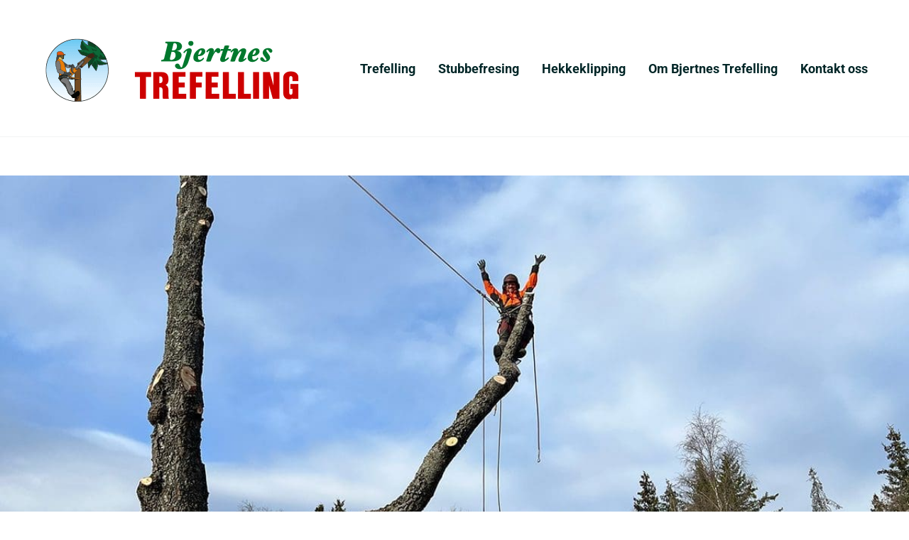

--- FILE ---
content_type: text/html
request_url: https://cdn.trustindex.io/widgets/e5/e5f054e470f6881b2b967b4e4a1/content.html
body_size: 509
content:
<div data-delay-load="1" class=" ti-widget ti-no-profile-img " data-layout-id="22" data-layout-category="badge" data-set-id="ligth-border" data-pid="e5f054e470f6881b2b967b4e4a1" data-language="no" data-close-locale="Lukk" data-rich-snippet="5c78e1104507g27c" data-css-version="2" data-footer-link-domain="trustindex.io" data-size="1" > <div class="ti-widget-container"> <a href="https://www.trustindex.io/reviews/bjertnestrefelling.no/lang/en" role="button" target="_blank" rel="noopener" class="ti-header source-all" > <div class="ti-profile-img"> <img src="https://cdn.trustindex.io/companies/5c/5c78e1104507g27c/avatar.jpg" srcset="https://cdn.trustindex.io/companies/5c/5c78e1104507g27c/avatar.jpg 2x" alt="Bjertnes Trefelling" loading="lazy" /> </div> <div class="ti-profile-details"> <div class="ti-name"> Bjertnes Trefelling</div> <span class="ti-stars"><img class="ti-star f" src="https://cdn.trustindex.io/assets/platform/Trustindex/star/f.svg" alt="Trustindex" width="17" height="17" loading="lazy" /><img class="ti-star f" src="https://cdn.trustindex.io/assets/platform/Trustindex/star/f.svg" alt="Trustindex" width="17" height="17" loading="lazy" /><img class="ti-star f" src="https://cdn.trustindex.io/assets/platform/Trustindex/star/f.svg" alt="Trustindex" width="17" height="17" loading="lazy" /><img class="ti-star f" src="https://cdn.trustindex.io/assets/platform/Trustindex/star/f.svg" alt="Trustindex" width="17" height="17" loading="lazy" /><img class="ti-star f" src="https://cdn.trustindex.io/assets/platform/Trustindex/star/f.svg" alt="Trustindex" width="17" height="17" loading="lazy" /></span> <div class="ti-rating-text"> <span class="nowrap"><span class="underline">209 anmeldelser</span></span> </div> </div> </a> </div> </div> <style class="scss-content">.ti-widget[data-layout-id='22'][data-set-id='ligth-border'][data-pid='e5f054e470f6881b2b967b4e4a1'] .ti-widget-container,.ti-widget[data-layout-id='22'][data-set-id='ligth-border'][data-pid='e5f054e470f6881b2b967b4e4a1'] .ti-widget-container *{font-family:inherit}.ti-widget[data-layout-id='22'][data-set-id='ligth-border'][data-pid='e5f054e470f6881b2b967b4e4a1'] .ti-review-item>.ti-inner,.ti-widget[data-layout-id='22'][data-set-id='ligth-border'][data-pid='e5f054e470f6881b2b967b4e4a1'] .ti-load-more-reviews-container .ti-load-more-reviews-button{box-shadow:1px 4px 10px 0px rgba(0, 0, 0, 0.15), 0px 0px 2px 0px rgba(0, 0, 0, 0.05)}.ti-widget[data-layout-id='22'][data-set-id='ligth-border'][data-pid='e5f054e470f6881b2b967b4e4a1']>.ti-widget-container>.ti-header,.ti-widget[data-layout-id='22'][data-set-id='ligth-border'][data-pid='e5f054e470f6881b2b967b4e4a1']>.ti-widget-container>.ti-footer{box-shadow:1px 4px 10px 0px rgba(0, 0, 0, 0.15), 0px 0px 2px 0px rgba(0, 0, 0, 0.05)}</style>

--- FILE ---
content_type: text/html; charset=utf-8
request_url: https://www.google.com/recaptcha/api2/anchor?ar=1&k=6Le89KopAAAAAEn2XsHTWHT-r4_-JdTTJlctgI5Z&co=aHR0cHM6Ly9iamVydG5lc3RyZWZlbGxpbmcubm86NDQz&hl=no&v=PoyoqOPhxBO7pBk68S4YbpHZ&theme=light&size=invisible&badge=inline&anchor-ms=20000&execute-ms=30000&cb=cjdv6ll36l0o
body_size: 48852
content:
<!DOCTYPE HTML><html dir="ltr" lang="no"><head><meta http-equiv="Content-Type" content="text/html; charset=UTF-8">
<meta http-equiv="X-UA-Compatible" content="IE=edge">
<title>reCAPTCHA</title>
<style type="text/css">
/* cyrillic-ext */
@font-face {
  font-family: 'Roboto';
  font-style: normal;
  font-weight: 400;
  font-stretch: 100%;
  src: url(//fonts.gstatic.com/s/roboto/v48/KFO7CnqEu92Fr1ME7kSn66aGLdTylUAMa3GUBHMdazTgWw.woff2) format('woff2');
  unicode-range: U+0460-052F, U+1C80-1C8A, U+20B4, U+2DE0-2DFF, U+A640-A69F, U+FE2E-FE2F;
}
/* cyrillic */
@font-face {
  font-family: 'Roboto';
  font-style: normal;
  font-weight: 400;
  font-stretch: 100%;
  src: url(//fonts.gstatic.com/s/roboto/v48/KFO7CnqEu92Fr1ME7kSn66aGLdTylUAMa3iUBHMdazTgWw.woff2) format('woff2');
  unicode-range: U+0301, U+0400-045F, U+0490-0491, U+04B0-04B1, U+2116;
}
/* greek-ext */
@font-face {
  font-family: 'Roboto';
  font-style: normal;
  font-weight: 400;
  font-stretch: 100%;
  src: url(//fonts.gstatic.com/s/roboto/v48/KFO7CnqEu92Fr1ME7kSn66aGLdTylUAMa3CUBHMdazTgWw.woff2) format('woff2');
  unicode-range: U+1F00-1FFF;
}
/* greek */
@font-face {
  font-family: 'Roboto';
  font-style: normal;
  font-weight: 400;
  font-stretch: 100%;
  src: url(//fonts.gstatic.com/s/roboto/v48/KFO7CnqEu92Fr1ME7kSn66aGLdTylUAMa3-UBHMdazTgWw.woff2) format('woff2');
  unicode-range: U+0370-0377, U+037A-037F, U+0384-038A, U+038C, U+038E-03A1, U+03A3-03FF;
}
/* math */
@font-face {
  font-family: 'Roboto';
  font-style: normal;
  font-weight: 400;
  font-stretch: 100%;
  src: url(//fonts.gstatic.com/s/roboto/v48/KFO7CnqEu92Fr1ME7kSn66aGLdTylUAMawCUBHMdazTgWw.woff2) format('woff2');
  unicode-range: U+0302-0303, U+0305, U+0307-0308, U+0310, U+0312, U+0315, U+031A, U+0326-0327, U+032C, U+032F-0330, U+0332-0333, U+0338, U+033A, U+0346, U+034D, U+0391-03A1, U+03A3-03A9, U+03B1-03C9, U+03D1, U+03D5-03D6, U+03F0-03F1, U+03F4-03F5, U+2016-2017, U+2034-2038, U+203C, U+2040, U+2043, U+2047, U+2050, U+2057, U+205F, U+2070-2071, U+2074-208E, U+2090-209C, U+20D0-20DC, U+20E1, U+20E5-20EF, U+2100-2112, U+2114-2115, U+2117-2121, U+2123-214F, U+2190, U+2192, U+2194-21AE, U+21B0-21E5, U+21F1-21F2, U+21F4-2211, U+2213-2214, U+2216-22FF, U+2308-230B, U+2310, U+2319, U+231C-2321, U+2336-237A, U+237C, U+2395, U+239B-23B7, U+23D0, U+23DC-23E1, U+2474-2475, U+25AF, U+25B3, U+25B7, U+25BD, U+25C1, U+25CA, U+25CC, U+25FB, U+266D-266F, U+27C0-27FF, U+2900-2AFF, U+2B0E-2B11, U+2B30-2B4C, U+2BFE, U+3030, U+FF5B, U+FF5D, U+1D400-1D7FF, U+1EE00-1EEFF;
}
/* symbols */
@font-face {
  font-family: 'Roboto';
  font-style: normal;
  font-weight: 400;
  font-stretch: 100%;
  src: url(//fonts.gstatic.com/s/roboto/v48/KFO7CnqEu92Fr1ME7kSn66aGLdTylUAMaxKUBHMdazTgWw.woff2) format('woff2');
  unicode-range: U+0001-000C, U+000E-001F, U+007F-009F, U+20DD-20E0, U+20E2-20E4, U+2150-218F, U+2190, U+2192, U+2194-2199, U+21AF, U+21E6-21F0, U+21F3, U+2218-2219, U+2299, U+22C4-22C6, U+2300-243F, U+2440-244A, U+2460-24FF, U+25A0-27BF, U+2800-28FF, U+2921-2922, U+2981, U+29BF, U+29EB, U+2B00-2BFF, U+4DC0-4DFF, U+FFF9-FFFB, U+10140-1018E, U+10190-1019C, U+101A0, U+101D0-101FD, U+102E0-102FB, U+10E60-10E7E, U+1D2C0-1D2D3, U+1D2E0-1D37F, U+1F000-1F0FF, U+1F100-1F1AD, U+1F1E6-1F1FF, U+1F30D-1F30F, U+1F315, U+1F31C, U+1F31E, U+1F320-1F32C, U+1F336, U+1F378, U+1F37D, U+1F382, U+1F393-1F39F, U+1F3A7-1F3A8, U+1F3AC-1F3AF, U+1F3C2, U+1F3C4-1F3C6, U+1F3CA-1F3CE, U+1F3D4-1F3E0, U+1F3ED, U+1F3F1-1F3F3, U+1F3F5-1F3F7, U+1F408, U+1F415, U+1F41F, U+1F426, U+1F43F, U+1F441-1F442, U+1F444, U+1F446-1F449, U+1F44C-1F44E, U+1F453, U+1F46A, U+1F47D, U+1F4A3, U+1F4B0, U+1F4B3, U+1F4B9, U+1F4BB, U+1F4BF, U+1F4C8-1F4CB, U+1F4D6, U+1F4DA, U+1F4DF, U+1F4E3-1F4E6, U+1F4EA-1F4ED, U+1F4F7, U+1F4F9-1F4FB, U+1F4FD-1F4FE, U+1F503, U+1F507-1F50B, U+1F50D, U+1F512-1F513, U+1F53E-1F54A, U+1F54F-1F5FA, U+1F610, U+1F650-1F67F, U+1F687, U+1F68D, U+1F691, U+1F694, U+1F698, U+1F6AD, U+1F6B2, U+1F6B9-1F6BA, U+1F6BC, U+1F6C6-1F6CF, U+1F6D3-1F6D7, U+1F6E0-1F6EA, U+1F6F0-1F6F3, U+1F6F7-1F6FC, U+1F700-1F7FF, U+1F800-1F80B, U+1F810-1F847, U+1F850-1F859, U+1F860-1F887, U+1F890-1F8AD, U+1F8B0-1F8BB, U+1F8C0-1F8C1, U+1F900-1F90B, U+1F93B, U+1F946, U+1F984, U+1F996, U+1F9E9, U+1FA00-1FA6F, U+1FA70-1FA7C, U+1FA80-1FA89, U+1FA8F-1FAC6, U+1FACE-1FADC, U+1FADF-1FAE9, U+1FAF0-1FAF8, U+1FB00-1FBFF;
}
/* vietnamese */
@font-face {
  font-family: 'Roboto';
  font-style: normal;
  font-weight: 400;
  font-stretch: 100%;
  src: url(//fonts.gstatic.com/s/roboto/v48/KFO7CnqEu92Fr1ME7kSn66aGLdTylUAMa3OUBHMdazTgWw.woff2) format('woff2');
  unicode-range: U+0102-0103, U+0110-0111, U+0128-0129, U+0168-0169, U+01A0-01A1, U+01AF-01B0, U+0300-0301, U+0303-0304, U+0308-0309, U+0323, U+0329, U+1EA0-1EF9, U+20AB;
}
/* latin-ext */
@font-face {
  font-family: 'Roboto';
  font-style: normal;
  font-weight: 400;
  font-stretch: 100%;
  src: url(//fonts.gstatic.com/s/roboto/v48/KFO7CnqEu92Fr1ME7kSn66aGLdTylUAMa3KUBHMdazTgWw.woff2) format('woff2');
  unicode-range: U+0100-02BA, U+02BD-02C5, U+02C7-02CC, U+02CE-02D7, U+02DD-02FF, U+0304, U+0308, U+0329, U+1D00-1DBF, U+1E00-1E9F, U+1EF2-1EFF, U+2020, U+20A0-20AB, U+20AD-20C0, U+2113, U+2C60-2C7F, U+A720-A7FF;
}
/* latin */
@font-face {
  font-family: 'Roboto';
  font-style: normal;
  font-weight: 400;
  font-stretch: 100%;
  src: url(//fonts.gstatic.com/s/roboto/v48/KFO7CnqEu92Fr1ME7kSn66aGLdTylUAMa3yUBHMdazQ.woff2) format('woff2');
  unicode-range: U+0000-00FF, U+0131, U+0152-0153, U+02BB-02BC, U+02C6, U+02DA, U+02DC, U+0304, U+0308, U+0329, U+2000-206F, U+20AC, U+2122, U+2191, U+2193, U+2212, U+2215, U+FEFF, U+FFFD;
}
/* cyrillic-ext */
@font-face {
  font-family: 'Roboto';
  font-style: normal;
  font-weight: 500;
  font-stretch: 100%;
  src: url(//fonts.gstatic.com/s/roboto/v48/KFO7CnqEu92Fr1ME7kSn66aGLdTylUAMa3GUBHMdazTgWw.woff2) format('woff2');
  unicode-range: U+0460-052F, U+1C80-1C8A, U+20B4, U+2DE0-2DFF, U+A640-A69F, U+FE2E-FE2F;
}
/* cyrillic */
@font-face {
  font-family: 'Roboto';
  font-style: normal;
  font-weight: 500;
  font-stretch: 100%;
  src: url(//fonts.gstatic.com/s/roboto/v48/KFO7CnqEu92Fr1ME7kSn66aGLdTylUAMa3iUBHMdazTgWw.woff2) format('woff2');
  unicode-range: U+0301, U+0400-045F, U+0490-0491, U+04B0-04B1, U+2116;
}
/* greek-ext */
@font-face {
  font-family: 'Roboto';
  font-style: normal;
  font-weight: 500;
  font-stretch: 100%;
  src: url(//fonts.gstatic.com/s/roboto/v48/KFO7CnqEu92Fr1ME7kSn66aGLdTylUAMa3CUBHMdazTgWw.woff2) format('woff2');
  unicode-range: U+1F00-1FFF;
}
/* greek */
@font-face {
  font-family: 'Roboto';
  font-style: normal;
  font-weight: 500;
  font-stretch: 100%;
  src: url(//fonts.gstatic.com/s/roboto/v48/KFO7CnqEu92Fr1ME7kSn66aGLdTylUAMa3-UBHMdazTgWw.woff2) format('woff2');
  unicode-range: U+0370-0377, U+037A-037F, U+0384-038A, U+038C, U+038E-03A1, U+03A3-03FF;
}
/* math */
@font-face {
  font-family: 'Roboto';
  font-style: normal;
  font-weight: 500;
  font-stretch: 100%;
  src: url(//fonts.gstatic.com/s/roboto/v48/KFO7CnqEu92Fr1ME7kSn66aGLdTylUAMawCUBHMdazTgWw.woff2) format('woff2');
  unicode-range: U+0302-0303, U+0305, U+0307-0308, U+0310, U+0312, U+0315, U+031A, U+0326-0327, U+032C, U+032F-0330, U+0332-0333, U+0338, U+033A, U+0346, U+034D, U+0391-03A1, U+03A3-03A9, U+03B1-03C9, U+03D1, U+03D5-03D6, U+03F0-03F1, U+03F4-03F5, U+2016-2017, U+2034-2038, U+203C, U+2040, U+2043, U+2047, U+2050, U+2057, U+205F, U+2070-2071, U+2074-208E, U+2090-209C, U+20D0-20DC, U+20E1, U+20E5-20EF, U+2100-2112, U+2114-2115, U+2117-2121, U+2123-214F, U+2190, U+2192, U+2194-21AE, U+21B0-21E5, U+21F1-21F2, U+21F4-2211, U+2213-2214, U+2216-22FF, U+2308-230B, U+2310, U+2319, U+231C-2321, U+2336-237A, U+237C, U+2395, U+239B-23B7, U+23D0, U+23DC-23E1, U+2474-2475, U+25AF, U+25B3, U+25B7, U+25BD, U+25C1, U+25CA, U+25CC, U+25FB, U+266D-266F, U+27C0-27FF, U+2900-2AFF, U+2B0E-2B11, U+2B30-2B4C, U+2BFE, U+3030, U+FF5B, U+FF5D, U+1D400-1D7FF, U+1EE00-1EEFF;
}
/* symbols */
@font-face {
  font-family: 'Roboto';
  font-style: normal;
  font-weight: 500;
  font-stretch: 100%;
  src: url(//fonts.gstatic.com/s/roboto/v48/KFO7CnqEu92Fr1ME7kSn66aGLdTylUAMaxKUBHMdazTgWw.woff2) format('woff2');
  unicode-range: U+0001-000C, U+000E-001F, U+007F-009F, U+20DD-20E0, U+20E2-20E4, U+2150-218F, U+2190, U+2192, U+2194-2199, U+21AF, U+21E6-21F0, U+21F3, U+2218-2219, U+2299, U+22C4-22C6, U+2300-243F, U+2440-244A, U+2460-24FF, U+25A0-27BF, U+2800-28FF, U+2921-2922, U+2981, U+29BF, U+29EB, U+2B00-2BFF, U+4DC0-4DFF, U+FFF9-FFFB, U+10140-1018E, U+10190-1019C, U+101A0, U+101D0-101FD, U+102E0-102FB, U+10E60-10E7E, U+1D2C0-1D2D3, U+1D2E0-1D37F, U+1F000-1F0FF, U+1F100-1F1AD, U+1F1E6-1F1FF, U+1F30D-1F30F, U+1F315, U+1F31C, U+1F31E, U+1F320-1F32C, U+1F336, U+1F378, U+1F37D, U+1F382, U+1F393-1F39F, U+1F3A7-1F3A8, U+1F3AC-1F3AF, U+1F3C2, U+1F3C4-1F3C6, U+1F3CA-1F3CE, U+1F3D4-1F3E0, U+1F3ED, U+1F3F1-1F3F3, U+1F3F5-1F3F7, U+1F408, U+1F415, U+1F41F, U+1F426, U+1F43F, U+1F441-1F442, U+1F444, U+1F446-1F449, U+1F44C-1F44E, U+1F453, U+1F46A, U+1F47D, U+1F4A3, U+1F4B0, U+1F4B3, U+1F4B9, U+1F4BB, U+1F4BF, U+1F4C8-1F4CB, U+1F4D6, U+1F4DA, U+1F4DF, U+1F4E3-1F4E6, U+1F4EA-1F4ED, U+1F4F7, U+1F4F9-1F4FB, U+1F4FD-1F4FE, U+1F503, U+1F507-1F50B, U+1F50D, U+1F512-1F513, U+1F53E-1F54A, U+1F54F-1F5FA, U+1F610, U+1F650-1F67F, U+1F687, U+1F68D, U+1F691, U+1F694, U+1F698, U+1F6AD, U+1F6B2, U+1F6B9-1F6BA, U+1F6BC, U+1F6C6-1F6CF, U+1F6D3-1F6D7, U+1F6E0-1F6EA, U+1F6F0-1F6F3, U+1F6F7-1F6FC, U+1F700-1F7FF, U+1F800-1F80B, U+1F810-1F847, U+1F850-1F859, U+1F860-1F887, U+1F890-1F8AD, U+1F8B0-1F8BB, U+1F8C0-1F8C1, U+1F900-1F90B, U+1F93B, U+1F946, U+1F984, U+1F996, U+1F9E9, U+1FA00-1FA6F, U+1FA70-1FA7C, U+1FA80-1FA89, U+1FA8F-1FAC6, U+1FACE-1FADC, U+1FADF-1FAE9, U+1FAF0-1FAF8, U+1FB00-1FBFF;
}
/* vietnamese */
@font-face {
  font-family: 'Roboto';
  font-style: normal;
  font-weight: 500;
  font-stretch: 100%;
  src: url(//fonts.gstatic.com/s/roboto/v48/KFO7CnqEu92Fr1ME7kSn66aGLdTylUAMa3OUBHMdazTgWw.woff2) format('woff2');
  unicode-range: U+0102-0103, U+0110-0111, U+0128-0129, U+0168-0169, U+01A0-01A1, U+01AF-01B0, U+0300-0301, U+0303-0304, U+0308-0309, U+0323, U+0329, U+1EA0-1EF9, U+20AB;
}
/* latin-ext */
@font-face {
  font-family: 'Roboto';
  font-style: normal;
  font-weight: 500;
  font-stretch: 100%;
  src: url(//fonts.gstatic.com/s/roboto/v48/KFO7CnqEu92Fr1ME7kSn66aGLdTylUAMa3KUBHMdazTgWw.woff2) format('woff2');
  unicode-range: U+0100-02BA, U+02BD-02C5, U+02C7-02CC, U+02CE-02D7, U+02DD-02FF, U+0304, U+0308, U+0329, U+1D00-1DBF, U+1E00-1E9F, U+1EF2-1EFF, U+2020, U+20A0-20AB, U+20AD-20C0, U+2113, U+2C60-2C7F, U+A720-A7FF;
}
/* latin */
@font-face {
  font-family: 'Roboto';
  font-style: normal;
  font-weight: 500;
  font-stretch: 100%;
  src: url(//fonts.gstatic.com/s/roboto/v48/KFO7CnqEu92Fr1ME7kSn66aGLdTylUAMa3yUBHMdazQ.woff2) format('woff2');
  unicode-range: U+0000-00FF, U+0131, U+0152-0153, U+02BB-02BC, U+02C6, U+02DA, U+02DC, U+0304, U+0308, U+0329, U+2000-206F, U+20AC, U+2122, U+2191, U+2193, U+2212, U+2215, U+FEFF, U+FFFD;
}
/* cyrillic-ext */
@font-face {
  font-family: 'Roboto';
  font-style: normal;
  font-weight: 900;
  font-stretch: 100%;
  src: url(//fonts.gstatic.com/s/roboto/v48/KFO7CnqEu92Fr1ME7kSn66aGLdTylUAMa3GUBHMdazTgWw.woff2) format('woff2');
  unicode-range: U+0460-052F, U+1C80-1C8A, U+20B4, U+2DE0-2DFF, U+A640-A69F, U+FE2E-FE2F;
}
/* cyrillic */
@font-face {
  font-family: 'Roboto';
  font-style: normal;
  font-weight: 900;
  font-stretch: 100%;
  src: url(//fonts.gstatic.com/s/roboto/v48/KFO7CnqEu92Fr1ME7kSn66aGLdTylUAMa3iUBHMdazTgWw.woff2) format('woff2');
  unicode-range: U+0301, U+0400-045F, U+0490-0491, U+04B0-04B1, U+2116;
}
/* greek-ext */
@font-face {
  font-family: 'Roboto';
  font-style: normal;
  font-weight: 900;
  font-stretch: 100%;
  src: url(//fonts.gstatic.com/s/roboto/v48/KFO7CnqEu92Fr1ME7kSn66aGLdTylUAMa3CUBHMdazTgWw.woff2) format('woff2');
  unicode-range: U+1F00-1FFF;
}
/* greek */
@font-face {
  font-family: 'Roboto';
  font-style: normal;
  font-weight: 900;
  font-stretch: 100%;
  src: url(//fonts.gstatic.com/s/roboto/v48/KFO7CnqEu92Fr1ME7kSn66aGLdTylUAMa3-UBHMdazTgWw.woff2) format('woff2');
  unicode-range: U+0370-0377, U+037A-037F, U+0384-038A, U+038C, U+038E-03A1, U+03A3-03FF;
}
/* math */
@font-face {
  font-family: 'Roboto';
  font-style: normal;
  font-weight: 900;
  font-stretch: 100%;
  src: url(//fonts.gstatic.com/s/roboto/v48/KFO7CnqEu92Fr1ME7kSn66aGLdTylUAMawCUBHMdazTgWw.woff2) format('woff2');
  unicode-range: U+0302-0303, U+0305, U+0307-0308, U+0310, U+0312, U+0315, U+031A, U+0326-0327, U+032C, U+032F-0330, U+0332-0333, U+0338, U+033A, U+0346, U+034D, U+0391-03A1, U+03A3-03A9, U+03B1-03C9, U+03D1, U+03D5-03D6, U+03F0-03F1, U+03F4-03F5, U+2016-2017, U+2034-2038, U+203C, U+2040, U+2043, U+2047, U+2050, U+2057, U+205F, U+2070-2071, U+2074-208E, U+2090-209C, U+20D0-20DC, U+20E1, U+20E5-20EF, U+2100-2112, U+2114-2115, U+2117-2121, U+2123-214F, U+2190, U+2192, U+2194-21AE, U+21B0-21E5, U+21F1-21F2, U+21F4-2211, U+2213-2214, U+2216-22FF, U+2308-230B, U+2310, U+2319, U+231C-2321, U+2336-237A, U+237C, U+2395, U+239B-23B7, U+23D0, U+23DC-23E1, U+2474-2475, U+25AF, U+25B3, U+25B7, U+25BD, U+25C1, U+25CA, U+25CC, U+25FB, U+266D-266F, U+27C0-27FF, U+2900-2AFF, U+2B0E-2B11, U+2B30-2B4C, U+2BFE, U+3030, U+FF5B, U+FF5D, U+1D400-1D7FF, U+1EE00-1EEFF;
}
/* symbols */
@font-face {
  font-family: 'Roboto';
  font-style: normal;
  font-weight: 900;
  font-stretch: 100%;
  src: url(//fonts.gstatic.com/s/roboto/v48/KFO7CnqEu92Fr1ME7kSn66aGLdTylUAMaxKUBHMdazTgWw.woff2) format('woff2');
  unicode-range: U+0001-000C, U+000E-001F, U+007F-009F, U+20DD-20E0, U+20E2-20E4, U+2150-218F, U+2190, U+2192, U+2194-2199, U+21AF, U+21E6-21F0, U+21F3, U+2218-2219, U+2299, U+22C4-22C6, U+2300-243F, U+2440-244A, U+2460-24FF, U+25A0-27BF, U+2800-28FF, U+2921-2922, U+2981, U+29BF, U+29EB, U+2B00-2BFF, U+4DC0-4DFF, U+FFF9-FFFB, U+10140-1018E, U+10190-1019C, U+101A0, U+101D0-101FD, U+102E0-102FB, U+10E60-10E7E, U+1D2C0-1D2D3, U+1D2E0-1D37F, U+1F000-1F0FF, U+1F100-1F1AD, U+1F1E6-1F1FF, U+1F30D-1F30F, U+1F315, U+1F31C, U+1F31E, U+1F320-1F32C, U+1F336, U+1F378, U+1F37D, U+1F382, U+1F393-1F39F, U+1F3A7-1F3A8, U+1F3AC-1F3AF, U+1F3C2, U+1F3C4-1F3C6, U+1F3CA-1F3CE, U+1F3D4-1F3E0, U+1F3ED, U+1F3F1-1F3F3, U+1F3F5-1F3F7, U+1F408, U+1F415, U+1F41F, U+1F426, U+1F43F, U+1F441-1F442, U+1F444, U+1F446-1F449, U+1F44C-1F44E, U+1F453, U+1F46A, U+1F47D, U+1F4A3, U+1F4B0, U+1F4B3, U+1F4B9, U+1F4BB, U+1F4BF, U+1F4C8-1F4CB, U+1F4D6, U+1F4DA, U+1F4DF, U+1F4E3-1F4E6, U+1F4EA-1F4ED, U+1F4F7, U+1F4F9-1F4FB, U+1F4FD-1F4FE, U+1F503, U+1F507-1F50B, U+1F50D, U+1F512-1F513, U+1F53E-1F54A, U+1F54F-1F5FA, U+1F610, U+1F650-1F67F, U+1F687, U+1F68D, U+1F691, U+1F694, U+1F698, U+1F6AD, U+1F6B2, U+1F6B9-1F6BA, U+1F6BC, U+1F6C6-1F6CF, U+1F6D3-1F6D7, U+1F6E0-1F6EA, U+1F6F0-1F6F3, U+1F6F7-1F6FC, U+1F700-1F7FF, U+1F800-1F80B, U+1F810-1F847, U+1F850-1F859, U+1F860-1F887, U+1F890-1F8AD, U+1F8B0-1F8BB, U+1F8C0-1F8C1, U+1F900-1F90B, U+1F93B, U+1F946, U+1F984, U+1F996, U+1F9E9, U+1FA00-1FA6F, U+1FA70-1FA7C, U+1FA80-1FA89, U+1FA8F-1FAC6, U+1FACE-1FADC, U+1FADF-1FAE9, U+1FAF0-1FAF8, U+1FB00-1FBFF;
}
/* vietnamese */
@font-face {
  font-family: 'Roboto';
  font-style: normal;
  font-weight: 900;
  font-stretch: 100%;
  src: url(//fonts.gstatic.com/s/roboto/v48/KFO7CnqEu92Fr1ME7kSn66aGLdTylUAMa3OUBHMdazTgWw.woff2) format('woff2');
  unicode-range: U+0102-0103, U+0110-0111, U+0128-0129, U+0168-0169, U+01A0-01A1, U+01AF-01B0, U+0300-0301, U+0303-0304, U+0308-0309, U+0323, U+0329, U+1EA0-1EF9, U+20AB;
}
/* latin-ext */
@font-face {
  font-family: 'Roboto';
  font-style: normal;
  font-weight: 900;
  font-stretch: 100%;
  src: url(//fonts.gstatic.com/s/roboto/v48/KFO7CnqEu92Fr1ME7kSn66aGLdTylUAMa3KUBHMdazTgWw.woff2) format('woff2');
  unicode-range: U+0100-02BA, U+02BD-02C5, U+02C7-02CC, U+02CE-02D7, U+02DD-02FF, U+0304, U+0308, U+0329, U+1D00-1DBF, U+1E00-1E9F, U+1EF2-1EFF, U+2020, U+20A0-20AB, U+20AD-20C0, U+2113, U+2C60-2C7F, U+A720-A7FF;
}
/* latin */
@font-face {
  font-family: 'Roboto';
  font-style: normal;
  font-weight: 900;
  font-stretch: 100%;
  src: url(//fonts.gstatic.com/s/roboto/v48/KFO7CnqEu92Fr1ME7kSn66aGLdTylUAMa3yUBHMdazQ.woff2) format('woff2');
  unicode-range: U+0000-00FF, U+0131, U+0152-0153, U+02BB-02BC, U+02C6, U+02DA, U+02DC, U+0304, U+0308, U+0329, U+2000-206F, U+20AC, U+2122, U+2191, U+2193, U+2212, U+2215, U+FEFF, U+FFFD;
}

</style>
<link rel="stylesheet" type="text/css" href="https://www.gstatic.com/recaptcha/releases/PoyoqOPhxBO7pBk68S4YbpHZ/styles__ltr.css">
<script nonce="JiR_zp44A0a8OZCDopVJGw" type="text/javascript">window['__recaptcha_api'] = 'https://www.google.com/recaptcha/api2/';</script>
<script type="text/javascript" src="https://www.gstatic.com/recaptcha/releases/PoyoqOPhxBO7pBk68S4YbpHZ/recaptcha__no.js" nonce="JiR_zp44A0a8OZCDopVJGw">
      
    </script></head>
<body><div id="rc-anchor-alert" class="rc-anchor-alert"></div>
<input type="hidden" id="recaptcha-token" value="[base64]">
<script type="text/javascript" nonce="JiR_zp44A0a8OZCDopVJGw">
      recaptcha.anchor.Main.init("[\x22ainput\x22,[\x22bgdata\x22,\x22\x22,\[base64]/[base64]/[base64]/[base64]/cjw8ejpyPj4+eil9Y2F0Y2gobCl7dGhyb3cgbDt9fSxIPWZ1bmN0aW9uKHcsdCx6KXtpZih3PT0xOTR8fHc9PTIwOCl0LnZbd10/dC52W3ddLmNvbmNhdCh6KTp0LnZbd109b2Yoeix0KTtlbHNle2lmKHQuYkImJnchPTMxNylyZXR1cm47dz09NjZ8fHc9PTEyMnx8dz09NDcwfHx3PT00NHx8dz09NDE2fHx3PT0zOTd8fHc9PTQyMXx8dz09Njh8fHc9PTcwfHx3PT0xODQ/[base64]/[base64]/[base64]/bmV3IGRbVl0oSlswXSk6cD09Mj9uZXcgZFtWXShKWzBdLEpbMV0pOnA9PTM/bmV3IGRbVl0oSlswXSxKWzFdLEpbMl0pOnA9PTQ/[base64]/[base64]/[base64]/[base64]\x22,\[base64]\\u003d\x22,\x22w4Y5wrfCtlHCksKlGMOlw6vDrSQCwrFYwohLwqlCwrLDnVzDv3rCmGVPw6zCmMOhwpnDmWnCqsOlw7XDgnvCjRLChg3DksOLVnLDnhLDrMOEwo/ClcKFGsK1S8KYNMODEcOLw7DCmcOYwrrChF4tDRAdQk52asKLCcOjw6rDo8O+wq5fwqPDjVYpNcKsYTJHLcOvTkZ0w6gtwqEeCMKMdMOEMMKHesOiCcK+w58xaG/DvcOiw4s/b8KJwrd1w53Cq3/[base64]/CoR4qUsKGLsOZQcK2w43Dskp0MFXCksOlwpAkw6YpwpvCt8KCwpV1f0gmEMKvZMKGwp1qw55OwpIKVMKiwq5Kw6tYwqAjw7vDrcO0NcO/UC9ow5zCp8K2M8O2LzTCg8O8w6nDj8KmwqQmY8KZworCri/DtsKpw5/DoMOMX8OewqPCssO4EsKkwrXDp8OzVMOEwqliGMKQworCgcOmUcOCBcOJLDPDp3cQw45+w4vCqcKYF8Kyw7nDqVhJwoDCosK5wrZNeDvCicOUbcK4wo/CjGnCvz8VwoUiwpEqw49vBhvClHU1wojCscKBUcKmBmDCrcKuwrs5w7nDmzRLwoxCIgbCnUnCgDZBwrsBwrxzw4ZHYE/CvcKgw6MxdAxsY0QAbmxrdsOEXjgSw5Nuw5/CucO9wrhIAGN/w7MHLC1PwovDq8ObN1TCgW1qCsKyc3BoccO0w67DmcOswq0DFMKMR2YjFsKLQsOfwogHasKbRxjCo8KdwrTDg8OKJ8O5bj7Dm8Kmw4jCsSXDscKnw4dhw4o9wpHDmsKfw6MtLD8/QsKfw54ow4XClAMGwpQ4Q8Odw4UYwqwlLMOUWcKlw7bDoMKWVMKmwrABw7bDkcK9MjAJL8K5EQLCj8O8wqBlw55Fwqwewq7DrsOba8KXw5DCmsKLwq0xZU7DkcKNw4DCgcKMFBNGw7DDocKDB0HCrMOvwrzDvcOpw4/[base64]/Dl8KZF8O3w5nDv8KSBcKdw5JEPl/ChWzDgQLCmsOsw6RXI2TCtBvChHRUwpR3w5lTw7NvckwKw6soA8Ojw6FrwpxEKXfCqcOuw5rDqcOfw785SwzDpCIAAcKxSsOSw60hwp/CgsO+BcO5w6fDpUTDjxXDs2rDpGPDoMKgIVXDpk1KEHTCvMOZw77Dg8KHworCtsOmwq7DojR8YA1hwqnDtTc2SEg3EmAdQsO9wr3CjTEkwpfDuHdvwpIIYcK7JsOZwpPDpsOnRg/Di8KsDF4GwrTCk8OHGxUtw7dMRcKlwrjDm8ORwpUNwoZlw4vCkcK9C8OpfXhFHsOyw7owwpjCgcKQesKYwpLDnn7DhMKNUMKsEsKyw5pww5vDhGdMwpPDjMOnw5nDoHTChMOJMcK8Kn5JOixEPQMnw4RAS8K7FsK5w6XCjsO5w4HDnTPDsMKyBEDCsV/CocKGwr52NQ8swpVMw6h0woLClMO/[base64]/Cr8O5w5NYY8ODfXDDrMO4DiXCgw0lKcOJGHzCqQ8WBsO8OsOnd8KIXG48WTMjw6PDn3ICwo5XDsK/[base64]/CqcKYIXIVOcO0w7zDtgzDtUcBP8K3SE/CvcKgWBQyWsO1w63DkMO6HWNJworDvxnDt8KmwrfCpMOSw6kVwqnCkhkiw5lzwohCw5IVTATCl8KdwrkQwrdRCWEnw5QiG8Oiw43Dtxl4F8ODc8KRHsKFw43DvMOfPMKWKcKGw6PCow7DklHCly7CmsKCwo/CkcOnMmPDuHVwU8Oswo/[base64]/Cv8OrRmvCln9Hw6TChiXCg8OtDcOgLz0kw6nDomDDoVZwwpvDvMOwEsO0IsO1wqTDmcOwQHdLHXjCicOERC3CscKcP8K8ecKsTi3CuFZawpzDvizCjH/DgQQbwqvDq8K2wpHDmmIMX8O6w5wSLyQvwq5Nw74MKcOpwq05wrdSNWJ+wowZQcKdw5nDucKAw4MEE8O8w4jDosOewpwjMCfCj8K8UsOfShXDhj0owo/[base64]/Ck8O+w7jCtzPDo8OzwoxPfxvCiXdhNljDtsKrdGRQw6PCpMK/cBFgVcK0FGTDmMOMYHnDsMKrw5wgMV91O8OgFsKNGjtDEX7Cg07CjB0Ow53DgcKPwrAbaAHCgE1lGsKPwpvCvxnCiUPCrsKKW8KHwrJCPsKqMnNIwr1yAMOYIQ5kwrTCoU8wYzsGw7/Dv0QBwow9wr1AdEYKW8Kgw6drw6ZiScKNw4ceLsOOM8K8NCHDj8OdfFFXw6TCgMOGeQIDbSHDm8Osw6k+A28ZwpAKw7XCnMKPJMKnw7wdw6DDoWLDocKkwrLDp8OfWsOneMObw6fDm8K/[base64]/ClcK8w4PDnMKDwplXwoLDr8KdU0RYw4nCnMOAw40MS8KPFB1Zwpl7SnbCk8OXw4ZyAcO9bAYMw6DCu1Y/TktMLsOrwpbDl11Ow5snXMKZAMOzwoPDpkzCjy7CnMOEWsO3azjCucKwwrvDvkgPw5ANw6oEG8KNwpolCzrCt1F/Dj1JE8KlwpDCgxxAUHE6wqzCqsKuUsOiwoHDrSDCjUbCssOqwpMAQwZaw60lHMKjMsOcw6PCsnI3O8KcwrJLPsOEwqjCvSHDiVPDmFIIKMKtw5QKwp1xwoRTSHrCj8OoR1kvI8KfT2tywqAVSHPCj8KrwpMcaMOSwoUYwonDn8Kqw6Qyw73DrRzCi8O7w7kHw5/DlMK0wrxdwqctcMOPOcKFOiNPw7nDncOLw6fCqXrCggMJwrjDkWMmGsOsDlwbwoAHwpF7OD7DjmdSw4B2wp3CrMOOwrrCsyk1NsKIwq/CscOcCMOuK8OUw4sWwqTCksKTTMOjWMOFcsK1WzjCjTdEwqbDssK2w53DgTnCgcO1w7JvEy3DtU9yw61VOFnCiQrDjMOUeERee8KNMcKEwpnDgmJew6/DmBTDmwzDi8KFw509LwPCtMKzZCl9wrMJwrkww6zDh8KWVwdFwr/Cg8Kqw5Y+UmbDkMOVw7DCnUpPw4/Dk8KsFUpqZ8OHPsOvw6HDvhjDjcOOwr3CjsOTFMOQTcK4KMOsw6/CslfDikFFw5HCjm5RLx1Lwr0AR0IpwqbCrk/DqMKuL8OiccO0UcOvwrbDl8KORMOqwqrChsO8aMOLw5bCj8OYfgTDi3bCvlvDsElwdhJHwpHDsQ7Dp8OPw7DCtMK2wotbDcOQwr1IK2tUwrN2w7JowpbDoUEowrDCnTo1P8Ocw43CicKndg/[base64]/CsilNR8O9w5vDmmXDnMOHKGjCuHh3wrnDjsOCwqk5wrE0VcONwqLDvMOVLk19ZinCkAkbwrwdwoAfMcKTw5DDj8O4w6Qdw4ECdAo3S07CrMKfAx7CnMOQZcKADhXCq8K8wpXDlMOEbsKSwoQcERlKw7HDpsOMVw3CqsO/w4bCo8OwwoJQG8Ode1gJdUVoKsO7a8KxQ8OPRQDChzrDisOOw6VOax3DqcO8wo3DsTtcWcKcwr5/[base64]/wr7Dk1nDjDFCwo/CgsODw5gPw7taw7bCqsOKSw7DnmllHkTDqDbCgADCljhLIgXCqcKfNkx3wonChlrDksOQC8OuK2loZcOORMKJwovCg3/CjcK9DcOww7zChcKiw5JHBFvCr8KswqNaw4fDmMOfHsKFcsKxwpjDlMOowps5ZMO1P8K2UsObw7wXw5x8dxh7XyfClsKjFkrDkcOzw5xGw6zDhMO8T1/[base64]/wrpPwrtYw5vCkMOTw4YfWMOTw4MidzTDnsKrw4sgwoMnecO3wq9fM8KNwrTCrkTDhkzChcOAwodeVnsAw7p4G8KUMGJHwrVNDcOpwqbCjWAhEcKiWMOwWsO5F8O4FgLDklTDp8KGVsKMCkk4w5BRIHLDvcKLwrE3YcOCMcKjw4rDkwDCqzHDuwRGDsKVOsKLw5/DlX/[base64]/wq9hwqjDo8KzwqhHwocwYBRhw7t3bwzCv8O8w5Atw5fCuUMuwq1AVjlWA07CsHo+wqPCv8KeNcK2NsOnD1nDv8KAwrTDnsKCw4Ifwo0BPH/CshTDnk5kw4/[base64]/DtcKyCmMuw5d9HhoSBx7CiiwhwrzCrMO1B2c4R10cw6HCplDCpx3CiMOAw7LDvhhMw5Bgw4VGdcOsw5LDrFhpwrkjK2dlwoIZLsOueRrDigAlw5M1w6fCnH5hNR9wwo8bAsOyF3sZDMKNWsK/Fn5Lw4XDmcKSwopoDkDCpR/Cg2jDgVQdEDbCix7DlcK4ZsOuw7YhGwgAwpEffA/DkwRlSXwGLiAyWwIXwrprw7Fqw4xaJsK4DcOMe27CgjV5MQfCmsOwwobDs8OQwqx0bcKoCEPCtn/DnU5Jw5lnXsOuDypiw6tYwobDtcOhwqRPd1Y6w442R3XDmMKwXigjTX9YY01IYjZOwp96w5LCpBJjwpFdwpw4w7ZYwqU0w5Mmw7w/[base64]/[base64]/woR6CMO6w6gCV8KzLMOCRVtywrDDvMOdwqvCinY0wqRGwqbCnBjDtMOEQ3V3w4N7w6JQJx/[base64]/[base64]/[base64]/CgQN3KMKuworCol0+ZxxJw5nDpsKHA8OFw7TChQpbX8K2ZFHDilLCoR0Mwq0NTMOFVMKvwrrCmwPDuQ0SDcO2wqBCbcO+w7vDscKjwoRjDUEvwozCicOyPlNTcgbDkiQnW8OuScKuH1h7w5jDtS/DqcKGSMK2asOiPsKKFsKwLcK0wrZ5wp04EBrDnRUAbGfDlDPDgCQnwrQaMAZWQmYkMgLCvsKPNsOCBcKFwoLDtCDCpQXCrMOFwpzDpHFKw5bCocO6w4QcPMK5ZcO9w7HCnB/Ct1/[base64]/[base64]/CpQnDjRVPw7zDhmPDrEnCkGFww5AYwrjDlklULmDDvkvCscKcw7Jtw5N7E8Oww6DDiWLDs8OxwqFfw5vDr8O6w7fCuALDisKsw5k4asO3KAPCssOPw69VR09Qwp8uY8O/wo7CplfDt8O4w4PCjArCmMO4dkzDg0XClh3CmT9CP8KRZ8KfRsKkDsKawpxEU8KwaWFrwopOH8Ksw5TDljkEB21VKEZ4w6jDgMK0wrgeZ8OqMD0/Xz5CW8KdIl9cBzNhMwsVwqQhQ8ORw48GwqbDscOxwo18eQ5mP8KSw6howr3Dk8OCGcO4a8OXw7rCpsK/L3EswoTCicKmBcKHTcKOw67Ck8OAwp83enY+acOQQBtpOV0tw7nCtsOveFJhdXxPAsO9wpNOwrVpw6c0woADw6fCr2YWD8OIw4MLf8KiwozDjkhow7bCkl3Dq8KuekTCs8OzbhAEwqpaw4tkw4ZqasKxW8OlIwLCtsO/NMONRywmBcOYwoIPwp9oF8K7OmE3wrjDjHcWAcOuNF3DsBHDucOcw7bDjiRbZ8OAQ8KoJwjDnsOPMyLCpMOzX3fCrMKcR2HCl8KBAR3CoC/[base64]/CrlwCwq0QwqVma8OgwqrDjMODBcKTw4llw5NSw4YBW2dQGRHCvlTDnFTDg8O8GcOrLSkTw65PHMO2VyMEw7/CssKeejHCmcKvLz5gYsKfCMKFHm7CsUYSw7syOn7ClRRSTWTCu8KtGcOlw4DCmH8/w4QOw7URwr/Dqx8/wpnDvMOHw59iw4TDj8Kew6gJdMO/woPDpBEyYMKwHMOKDw87w7leSR3DkMK6fsK/w6wIL8KrYGbDqWTCtcK9wqnCvcKIwrtpAMO1SMKDwqzDtcKAwrdGw7jDpVLChcKcwrwKYnpIGjIJwofDr8KhQ8OcRsKJGjXCjwzCscKVw6olwqMDKcOYVQpGw4XCssO2Z3JuKgHDj8KPS2DDo2YSe8OcGMKrRykbwp/DgcO9wr/Dhx0iWsKjw6rCgMKtwrw/w5ozwrxUwp3CncKTXMKmAMKyw7kow5BvBcKLNTUmw5rDqS5Dw4fCoDcBwpPClVPCknEpw6/CiMORwpxUAQHDkcOkwoQtHMO3WsKsw44gN8OmCklnVHPDv8KPf8ONO8O7FzZZTcODEsKHBmh4KjHDiMKxw5pYbMOsbHI6PUJ1w47CrcOMEEvDhy3DkRHDjnjDoMKFw5lpHsOfwpjDiCzCkcOUEBPDkwxHVCwRFcK/asKvRCLDqidDwqs/[base64]/wrhOwrwbP1A2wq/Dq8O2X8OZacKzdcKod2AAw5V7w5DDgQbDsibCvXAxKsKFwr5bIsOvwo92wo/DrU7DimMqw4rDvcKxw4zDncO2CMOcwqnDi8KbwrNUT8OtcxFWwpfClMOywp3CtVksXx4PHMKfJ0HCkcKveT3DtcKaw5HDpcO4w6jCqMOab8Oew4vDpcKgQcKYQ8KSwq8SCEvCg0JSLsKEw4zDhsKsd8OMXsO2w4E6Ek3Cjz3DsBYTCyN/[base64]/DowF0GsKPwr8KaGbDrBEBw4drFkp3w5fCpkNhwrDDrMOgU8KOwqHChjPDuHgiwoHDvyJrUSNTGQLDjR16BcOwIh/[base64]/KsKOw6XDvEnDvjrCoMK2MsKqw5FawoXDl01DUUTCvA7CmH8MXHNmw5/DoVjCiMK5H33CksKNWMK3asO6YUnCg8KLwpDDl8KSUA/CrEDCr3Qywp7DvsKGwpjCpsOiwrtqdVvDoMKGwpguBMOcw5nDpzXDjMOew4LDkWR4acOWwq8zUsKDw4rClydxGm/CoGomw7HChsKPwowBRRHCogx4wqTCi3MDIFPDuGJhYMOiwrpjUcOWcRpWw5TCr8Kbw53DqMOOw4LDjnrDv8O0wrDCtmzDn8Okw63Cn8KYwr4DSzHDrMKDwqLDuMOtGjkCK1bCi8O7w6gSU8OAX8O6wqsWfcKvwoY+wpPCq8Ogw7LDvMK/wovCn1/DsSPCpXzDu8O4X8K5NsOzMMORwqrDmMOVDGDCsn9iwrwkwpkiw7XCmMKBwqh2wrDCpFQ0aSR2wpYZw7fDnwnCkHp7wqrCngVEKl3CjVhZwrPCsW7Dm8OtcmZjE8Obw7TCocKgw7caPsKCw7PCnjXCvz7Dq143w5gzZ0Q9w5tqwqocw7cjDMK2Vj/[base64]/DmgQrd8O7dsKYwpPCs8KbPQrCgcKSTcKPw4HDkSbCnjTCtcO2KQA+wofDqMOTQA0tw5tnwoU5D8KAwoZIPMKBwrHDhhnCviYWMcKFw6fCrQ9vw4PCpiRDw69Qw7Q+w44GKxjDsxPCnwDDtcKRYsO7P8Kkw5zCmcKFw7szwq/DjcKSEsO/w6p0w7Vrfx47Iio6wrzCpcKgGxvDmcKoacKzL8KgG2nCo8O3wpHCtF06Zn7DvsKUU8KPwpUcWm3Do0RGw4LDiQjCriXDgMOPdsOManrDsT7DvT3Dq8OYw6DCg8OiwqzDky0cwqLDr8KrIMOrw6sITsOmasKPw7tCXcKxwr05csKew5/Dji4GJkXCisOsU2hjw5Nbw7TCv8KTBcOTwqYAw6TCvcOkKUBaVMK/DcK7wp7Ct0/[base64]/DnAnCo0rDqVDDvQXCucOew6PDo8K9w44+wojDsWPDscKOPjx5w4Uqwq/CuMKxwrrCpsO+woxqwrvDrcK5NWrChX7CiXVCCMOvdsOKAyZWMg7DmX0lw6J3wo7Dm1MQwqEJw49oJhHDqMKzwqvDs8OLUcOEPMOMfHnDgVHCvFnDvMOWMXXCncKaGjIHwoPCtmnClcKowr/DszzClX4Vwq1YUsOhYEw5wp4HFR/[base64]/Dv1fDs8K7YX3DmVRNAcKBwoTChy/DvsOlw4JHXFnCqsK2wpvDmHIDw5TDlFzDsMOIw5LCnibDu0nDkMKXw4FqW8OMGcOrw7tGWnbCvUYzLsOUwokjwqvDp3zDlmfDucOtw4fDtXvCpcK6w6TDh8KLVWRnT8KZworCmcOBZkDDhl3Cl8KWCHrClMKzdsO1wr7DoyLDg8Kpw6bCnwwjw7QBw7fDk8O+wr/CrDZTVArCi0DDvcKoecKSJgseCho1L8KCw40NwpPCn1M3w4pLwrpFHUpbw4ZzKyvCujnChyhiwrBlw63CqMK6YsKuDgYRwqvCs8OQQhF7wqQpw5pfUQHDm8Oqw7YVWcO6wq/DnhhQH8KBwpDDmFJewqZ3VsOKAUbDkWvCjcOKw6YZw5PClMKqwrnCncKxazTDoMKpwrELFMOMw43DlVIzwoAaEzEhwphOw7TCn8OzQBBlw6pIwrLCnsK/JcOewokhw7AiGMKNwpUEwofDgDVMP1xJwq49w7/DlsKEwq3CvjYow7ZHwp/DthbDkMOXwr5Df8OLDGXCrUFZKy/Dp8OWIcKKw75gWWDClAMXZcOkw5fCp8OBw5vCpMKZw6fCjMOSNVbCnsOQcsKwworCjh5dLcOFw57CkcKHwq/CpGPCq8OjDWx+RsOCM8KKQSBKXMOmJyfCr8KnCQY7w4gEYGlDwoHCm8Oqw7vDsMOkYyJHwrApwookwp7DuwwywpIiw6LCoMKRbsKfw5HChnbCpsK0JRlXJ8Ksw7vCuycTSQfCh3TCtykRw4rDlsKvORTDhjJrL8O3wqDDqm/DgsOcwp5jwr5FKUIDJWRjw5fCgcKTwqpCOX/DhRvDlsO9w5/Dni3DscOVeSHDi8KEFsKCSMKxwoPCpAjCpsKQw4HCsx/DlsOQw4nCqMOvw7VOw7MUZMOpUxbCgcKVwpbDkWLCo8Ocwr/DvSZDLcOgw7fCjw7CqHvDlMKTDUvDvgnCkcORWFbCmVkpbsKYwonDpicxalPCjMKEw6YPbWg2wqLDv0DDjk5TV1p0w6HDswkbYjxAPSTCv0QZw6zDiVHCkxzDm8K9worDonM4wopkacO/[base64]/DrMO9wqAOQcOvfRnDosKPW15DwolxGkjCk8KfwqvDicOswqgqTMKKBSETw5cHwph6w7jDtz8NI8Oywo/DicOpw5/DhsKTwqXCsRJOwonChsKFw61/CsK4woNXw7rDhEDCs8K2wqbCq38Vw5FNwqHCgVPClMKEwpw5WsOwwrLCpcK+LlzCoSdtwozCvUd9fcOvwq44exrDusObWz3CrMKnU8OMJ8OPEsKvAn/Cr8O8wqfClsKJw4DCqQAYw6tOw79kwrM2FsKEwpcrPmfCsMOXQlnCqlkPYxgyYhfDpsOMw6bCocOhwpPCjEzDgURzZGzCnyJYTsKww6rDjMKewrXDocO+WsOrfwfCgsKkw4AEwpV+NMORCcOiT8O/w6RnHAkXcsKuBsKzwrPCoEcVFljDn8KeIgJuA8KcZMOaDAFUO8KKwr8Lw6lPGEbCiWgfwpnDtS9LdzFfwrXDnsKOwrsxIFHDicO7wq8ccAVYw6YJw7h2FsKJOXfChsO/wr3CuT8nFsO8wqUMwp49WcOMJ8O6wps7CXg9QcKnwobCkQLCuiABwpR8w5bCrsK8w7ZASxTCpnNywpEmwpHDkMO7U1puw67CgGkHFl4Vw5nDmMOebsONw4vCvcOhwrLDtMO/wqMjwocYLAF3UsONwqXDvg0bw6rDgsKwScKcw6zDhMKIwpfDjMO2wrrDqMKowoXCuTTDlWHCk8K0woI9VMO3woU3ElbDkxQtGBTDoMOFTMKqDsOnw6fDiD9mJcKyaEbCj8K1UMOQwrFvw4dSwrhgGMKpwr1Ma8OpSShxwp94w5fDnzHDr28xfnnCsGnDkzNDwqw/woHCjHQyw5bDmsKqwoF/ClLDgkTDssOiDyTDl8K1wowoLsOnw4fDiGMYwqwYw6TCvsOHw4Eow7BnGk/CmhYow6FuwpTDr8KGNyfCvDAQHhzDv8O1woIsw7jCmh3Dm8Owwq3ChsKGKUQvwoVqw4QKBcOKWsK2w4vCgMOjwoLCs8OYw78VcVnDq35LKk0aw6lhesKIw7ZJw6piwrPDu8KMRsOEBC7CtlLDhF7CgMOQZwY+w4nCq8KPc2PDvR00wrfCqcKqw5LDg3s1wpAYLm/CjcOnwrRBwostwoZrworDn2jDuMKKfXvDmC0IRxLDicObw5/CvsK0UE9xw7rDpMOewr1Aw6tAw5V7CmTDuA/Dk8OTwr7DlMKcwqsmw4jCkG3CnCJ9w6HChMKrX25yw74hwrXCoHgTK8KdQ8OrCsKQUsOXw6bCqVTDtcKww4/CtwhPL8KDIMKiAkfDtS9JScKoS8KVwr3Dhlg8eHXCkMKAwofDo8OzwrBLKRXDtwTCgF9cBmlhwqB8BsOow43Dk8KzwprCusOuwoHCt8K2bsKJwrESEsKMfzIcVRrDvMOTw7B/wrZCwo5yPMO2wpDCjDwCwpp5OF9RwqcTwrpOAsK3dcO7w57Dj8Opw6NRw5TCrMOZwpjDlcOTbhnDslrDuDp5UhJ5GU/Ci8KWZcKGIsOZPMOMIcOHX8OeE8Ovw7jDmgkNWMK/dT4kw6DCpkTChMOZwovDoSbDnzZ9wpwJwozCuXclwpDCo8OlwoHDrmPCgCrDuSHCu24aw7bCvkkfM8KeBzPDicOKP8KHw7/CjQIYQ8O+YkHCv2LDoDoQw7REwr7ChyTDnmzDkVXCpU18EMK0KMKZAcOPW2HCkcOkwrlYw5DCicOcwozCp8OBwpTCm8OywrDDlcOZw705M3t0TlXCgMKeB2VxwrM1w64xw4DCgS3Du8OoKiXDtT/ChXjCuFVNOAPDlwpPVjFEwpsiwqYRajHDqcO5w7bDrMOLDxJww71bNMKzw7kAwphZc8Kdw5nCmzAfw4NPw7LDtyttw4gvwrnDsCzDvx7CrcOfw4jDgMKNO8OZwrbDkHggwodjwoVFwq8QVMOXw4tmM2JKFy/Dv2/Cm8Ohw5zCvUHDiMKBJHHDlMKew53ChsOpw5HCtcOEwow/woVJwoZncRZqw7MNwoQAwoLDswXClF1tfDJxworCjBZOw4/DocOxw77DkC8YEcKXw6UOw6fCosOTa8O4PAbCjRTCu2zCqB0uw5pfwprDjCVMQ8OhaMOhWsOKw6JYYmgUATvDg8O/[base64]/CoMK5XGVMUcOmw6pHwozCkWR1R8K6wpoVCBPCmBcGPhgkXDHDlsKMw4PCiWLDmsKmw4IRw7YJwqEsNMOgwr84w4hAw4zDuEV1BcKDw6Qcw7MCwrjCt241O1rCqcOpBmkFwo/CnsOSwp/CvEnDh8KmJG4zNnwGwoUqw4HDlAnDlSxSwrJwCnrDnMKBNMOwccKfw6PDsMKXwoTDgV7DoEgHw6DDh8KZwr1pXsK2OGjCpsO4UXzDpDBKwqtpwr0yWQbCmnc4w4LCicKrwocfw784wrnCjUdwYcK6wp84w4F0w7Y4MgbCkVvDuA1Dw7/CisKKw4PCpnMmw4RzKC/DjxDCj8Kob8O0wpHDviHCvMOmwr18wqVRwq4xUlvCgnhwI8O7wp9fU2XDoMOlwrh4w4sKKsKBTMKzIylHwoZ0w4d+wr0Rw4l7wpIawrbDt8ORNsOSb8KFwqk8TsKwBcKWwrVxwpbClsORw4XDj2PDs8Kleyg0WMKPwrzDvMO3NsOJwr/CuSUPw6gmw6Fmwr/[base64]/ClnHCp8OJwrnCtTXCgsK5wrjDjnzCiWvChMO4wofDnMOZHsOXFsKJw5JtPMOWwqUkw7bCosKeTsKSwp3DnFwswqTDkThQw4x9w73DlR52w5fCsMONw7QDa8K9U8O3AynCkg9Xdk0oFMOVI8Kzw7BaAE/DlQvCkHXDssOHwrnDmRgfwr/DmHHCtjPCs8K/DcOHcsK3wrrDmcOHV8Kcw6bCgMK8C8K+w45UwrQfW8KdZMOQScK3w78IahjCpcOZw5PCtUlWLB3ClcOLXMKDwoE/GcOnw73DhMKEw4fCvsKIwqbDqCbCocKBGMK6O8K6A8ORw78TScOEwq9fwq1Vw7oKClvDkMOOHsOWAQ3Cn8KUw5bCvQwqwogABkkuworCgj7CmcKQw7omwqlaB17CpsO7ecOpRzgxP8ONw4fCkkTDsnnCmcK5WsKKw41gw4rCoQY3w48lwq/CrsOzYmA8w6dnH8K8B8K0bC14w4/CtcOBYT8rwq7Cj3B1w7lSScOjwpg8wrUTw5c/[base64]/DuWhUwqJWw6nCl8OTwonDl2nCqsOyw40fLAIVOkjDiGgXIiLDtgTDrFBEcsKUw7PDv2zDkFBEIcODw79DEsKaIQXCr8KhwqpwLMO4GQ7CtsKmwpHDgsOJwpTCpw/Ch3MTShR1wqLDu8O+D8OLbVZWI8OPw4JFw7HCuMO5wq/DrMKHwqfDhsKmLFvCklM+wqpEw7bDssKqRwHCiw1OwrQpw77DjcOkw5/CnFEfwrHCiDMBwo9xBXDDiMKvw6/CpcKLDH1rCW9BworChMO5fHbCuQMXw4bCrWAGwoXDp8Ogam7CqgDDqFPCjyXDgMKqG8OTw6cQWcO4WMOfw75LZsKcwrc5BsKCw4MkYi7Dq8OrWMOzw58LwrlBS8Onwo/CusONw4bCm8OyBEZReGcewrcGWArCi2Nww67CpU0RLE3Dg8KvMiUHHCrDucO6wqtFw6TDjUTDjSvDlBXCpcOCXEwLEwgOG3UwacKIw4trcxQvfMK5aMKSPcOqw44bf3U0aAtTwp/CjMKdQA4LRRnDpMKGw4wEwq3DoDpkw4QXeBtkSsKmwp5XFMKDGzoUwqbDhsOAwqpLwoxaw6gNCcKxwoXCo8KeYsOSRn1ZwobCosOyw47DtVnDrSjDoMKtQMO+N3UBw6zCh8KqwogrH2x3wrPDhXLCqcO/TMKcwqdNZD/DpTjDs0xNwoJQKApgw4J9wr/Dp8KXP1zCvXzCjcOdYz/CoD/Dp8O9wp1cwpLDrcOGAE7DjBoRHirCssOnwpPCscO2wqUAc8O0e8OOw5xIGmsBVcOxwrQaw7RpT0IaDBsXXcOEwo4eJglWX2nCpsOjKsOPwovDiHPCusK/XxjCuB7CiCwHcMO3w4NQw5/CicKjwq9ww4tQw6wONWcCLX4XKXTCqMKeRsKaWGkaF8O8wr8RH8OrwotERMKSRQxZwohGJ8OswqXCgsO/[base64]/DqkkEwrTDo0vDisKPfRHCuMKZwrHDnMKuwrRPwptQDmIkUAFnPsOqw4MqS1oiwqFqVsKMwqnDvMO0RDXDpcKLw5JuKUTCmAEowrRZw4NAP8K/[base64]/DplJ3KBMPwqBhwq80KF8nOUA5w6LCvMOQE8Osw5LDksKRUsK3wrDCihAsJcO/[base64]/HsKww7LChnBVHMKTA8OaJcKdEMOtwqXCu3PCkMOTdz8kw6d2CcOoSEMRHsOuD8Ojw6LCusKzw7XDhMK/EMKwf09vw77Cr8OUw65YwoLCoF/[base64]/CtEvCk0PCvDJbJMKBwrrCiSsHw6NKw6PChF9jDWwXRAMFwoTDsjvDhsOfBTvCkcO7a0RWwr0lwqtQwoF1wrPDrXBJw73Dn0DCrMOgIRvCjyEUwr7Cszc+ZWfCrCE3fcOEdVPCkX4tw4/CqsKqwoMEcFbCiQMkMMK6CcOfwpXDnizCiG3Dl8OOdsK5w6LCosOnw5VRGljDtsKKAMKdw7pbDMOlw7kywpLCo8K4JcKdw70uw7M3Q8O5aQrCg8O/[base64]/[base64]/w5QZw78bwr1iwqJvw7Rmw6oJwpfCpzjCrifDikXCiABTwop/XcKAwrlqKBpcHy0Zw6BjwqlAwp7Cn1FIMsK3bsOwe8Ozw6HCn1QdEMO+wovCg8Kyw4bCu8KFw5bDn1l4wpsjNi7ClMORw44fEMKYc0BHwosPRsOWwpHCqGU3woPCiWXDmcOGw5kyEy/DqMKDwrwmZg3Di8OWKsKTTcOzw7cMw6cZLRXCgsOHIMOGZcK1FGXCsFsYw6LDqMO4N3rCg1zCoBFAw53Diyc4JMOAZsKIwojCugFxw47DjU7CtkPChTPCqlLCpynCnMKYwrFQBMKmOFfCqxTClcK/AsOjfFvCoGbCjn3CrCXCusK7eisvwq9Kwq3DmsKmw6rCtXzCn8O7w7fCp8Oufg/CmX3DpsKpDsKXbsKIcsOzZsKDw4DDnMOzw7B9XWnCvz/CocOpQMKmw7jCucO0NQQ7U8OMw55dbS8vwq5GCj3CqMOkB8KRwqsOLsO4wrgzw4zDnMKNw4TDuMOTwrrCs8KZRVjCgwshwrTDkDXCk3vCjMKQLMOiw7xYDcKGw4EkcMOsw4ZZSn0Cw7RZwqnCqcKAw5bDsMOBRAw8dcOtwonClV/Cv8OYacKowrbDqcOZw7PCkDbDo8OTwp9HPMKIJ18NHcK+LUPCiW42S8OkLsKgwr5AJMO6wp/CkjwuJHxfw5cqw4rDvsOXwo3CjcKVRRoVFsKAw6Q+w5jCo3FeVsKAwrHCpMO7MBFUL8Osw54EwoXCu8K7FGrCsGnCkcK4w6xUw7LDoMKGUMKkEg/Dq8KYTE3CksOTwpzCusKXwpZXw5rCnsKnZ8KsRMKyZHrDh8KPVcKywpIHRQJOw6fDo8OWOT1lEcOBw4MqwrHCicOiAMO6w4Mkw4FcSnFuwoF/[base64]/CrMKqw5nDhTfDtcK+F8OzwocRZsOkAHPCmsKgw4LDtwbDu2d7woNDIm0gShcmwpk8wqfCq2lMOMOkw5xmW8Ohw7fCiMKpw6fDliRGw7sIw4MDw5lUZgLDgQNBKcKPwoLDpgjChh1jIBTCqMKiKsKdw6fDm37Ds25yw65OwoTCqi/CqwXDhsOFA8OewrEzOGTCjMOtFcKkQcKJRsO/[base64]/[base64]/w6Ipwoo9w6ZeNMKIesKgD8O9wrE4w4gXwrnDo0ZewoYow6/[base64]/CoBMaw6QHw5nDgsKES8OUGgVmwpjDpQkCfXxzahMyw69BcsOPw63CgTjDl0/DqhwVN8OdeMKtwqPCi8OqegjDh8OJeXPDh8KMR8ORJX0pPcO4w5PDicO3wonDvU7DrcOvTsKrwqDCtMOqUsOdPsO1w45uCjArw6TCok7CrsOkTVXDi1/Cu3s4wpXDgRt0CsKWwrnCvGHCqTBkw5oiwrXDjWXDowfDrFDDkcKAKsO0w4xNL8O9HFfDpsO+w57DqHouE8OWwpjDi37Ci29mEsKCRFjDq8K7VzjCgBzDmsOnOsOEwrZ5NH7Cvn7Cp25dw5HDk13DnsOBwq0MTDdwRidnKAAFA8Olw5M/WmbDlMOow7TDhcORwqjDuGXDvsKnw4nDh8OZwqMyUCrDoTYewpbCjMOKXsK/wqfDhj3Dm0I1w6RSwoNMQsK+wrnDgsOSFgZJBmHDmDp+w6rDp8Oiw7lqN0TDhlF/w6V9WMOSwoHCm2kGw4BwW8Ouwo0EwoEzciJPw5QULBoHLD3CkMOwwoQ5w5PCowRkAcKUbMKawr1NEx7CgSANw7ooAMOYwrFTRULDiMOYwr0jTXUVwrLCnVIuOHwYwp1SUcKnC8OdBGBHZMOeJgTDoH/[base64]/LMO6Vn7ChSZTBsOafcKPPsKowq4BwoEoLcO5w4/[base64]/DrAzDjkg9woLCu0fCkRB9UMOpYMO4w41Qw5HDnsKwT8KkVVRycsOCw6fDtsO6w5bCr8K3wo3CtsOkCsObbj/CvRPClsOVworDpMOLw5zCr8OUUMOEw7h0VjxSOG7Ds8O4M8O+wo9yw6ACw77DncKJw6EPwqXDhcK7CMOFw5oxw5s9FMKifh3CpHfDgXFQw7PCs8K5EwDDmno/C0HCv8K/fcOTwrd6w6PDqcOyPCx1I8OeCFFHYMOZeEfDljNrw73CjWhJwp7CjUjCtj4Bwp8kwqXDosKkwrvCmhUoQ8OOXMKdMSNdWh/DqzjCscKAwqfDlyJtw6/[base64]/Dv37DiBlSw5vDsGLDkG/CvMK/w4LDqzM2X2DDq8OrwptQwoxwLsOBNQ7CnsKcwq3Doj8JADPDtcONw7N5LE3DssO9wrcAwqvDl8OYfydeHsKMwo4swpjDlsKne8KOw5DDocKyw55YAV1Wwq3DjCPClMKDw7HCg8KbN8KNwq3CrAEpw4fCtVxDwrvCtU5ywrZYwoTCg3QLwrE7w7PCo8OCfxzDpkHChh/[base64]/DvDfDl8KmwrbCqD7DlELCqsK2w4/CgcKJw7/DmH54Z8OnS8KWKzfDlibCvGPDksOedzrCqRoTwqJPwoLCocKwFgxZwqQnw7DCg2DDgHfDlxDDvMK6fDPCrWMWH1olw4g+w5/CgcOufREEwpo2dU11T3sqMjfDiMK1wrfDjHDDp31KMk9YwqbDqXfDnyzCncOpG2fCr8Kia0PDu8OGZxgtNBt6LmVkHmjDsShbwqlbwqtUTcO6G8KSw5fDuVJVG8OiaF3Dq8K6w5zCkMObwqbDv8OJwo7DrRjDs8O6PcKnwoUTw7bCim3DlG/DvlADwoVUQcOjTEXDgsKqwrtYYcK5Bm7ClSM+w5HDhsOuTcKDwoJPQMOKwqNTYsOuw7AkB8KtLcO4bAQzwovDrgbDjcOVMsKDwpXCpcOmwqBBw5jCk07CpcOyw7bCn1jDocKYwohqw4XClg5yw4pFLXvDkMKJwqXCmQ0cJcOlWsO1FRB/ZWzCk8Kdw67Co8OtwrFZwq3DkMOLQBQdwo7CkVzCu8KuwrQGEcKAwq/DksKEKiLDg8OdTiPCvyp6wr7DpidZw6RSwp5xw6Emw4LCnMOQBcKDwrRhdj1hVsKvw6oRwoRPSGZYBivDpGrChFcow7vCkDRFBV0Ewo8cw5LDmMK5IMKMw7/[base64]/DsMK+Y0txwqVnw5Ygw73Cl3dKw6vCo8O7wrIAHMOFwp/DihwNwrRgVwfCpHgawphqMgAQfw3Dpy1rKUMPw69pw69Fw53CqMOnw5HDmn/Dnytbw7/CqiBmRhLDncOwUgM9w5VXQADCmsOZwpfDhE/DoMKEwqBWw6bDqsKiPMKhw6AMw6/DksOQZMKbX8KAwoHCmQLClcOsX8K3w5B2w4AdfMKOw78vwrQ1w47DtQ3DuE7DqAV8SsK6T8KYBsOIw6pLb3ANY8KUcSvCuw5/HMKrwrtNWUEswrLDqkjDkMKVXsOtwpzDh2zCjMOow73ChT03w7LCpFvDh8Ogw5hjSsKvFMORw4vCsnkIMcOew7IYL8Obw4VFw5ljPVBHwqPCgsOAwrY2XcKKwoXCvAJ8aMO1w4Y9MsKfwp9XJ8O8wpvCiDXCn8OKf8OMJ1nCqwZLwq/CukHDhDkOw4FeFTwzemdJw6IYPRQtw6DCngZCOMKFZMO9NVxZOjDDu8KvwpB1woXCu0oCwrzCpApsF8KZasKRa0zCmFzDvMK7NcOVwqvDhcO6K8K9VsKfMBkEw4N/wqXChQJncsOWwoIZwq7Cu8KUKADDjsOiwrdSN1DChiEHw7PCgQ7Di8K+PsKkccOZKMKeDzfDo2kZO8KRNcOdwq7Di2ZnEsO4w6NwHF/DosKGwqLDgcKpD2JjwpnCiXDDuR5hwpYkw410wrHCtzsPw60awoRcw6PCv8KqwpR6FRREJXguI1jCgX7ClsO0wrJiw7xpF8Obw5NDeyZEw7k9w4/[base64]/wqobw4vDpcOtw6Ihwpsewr/DlsKZwqLCr0/DuMO4Uz91XVtNwrQDwqNsQMKQw4bDkAMqAD7DoMOVwrZZwroPVsKSw64wdjTCt15nwocOw43CviPDl3gEw4fDmSrChjPCgcKDw5kKJloxw6tbasKFXcKcwrDCkhvCmj/Cqx3DqMKsw5nDlcKcWMOtK8O/wrl2wq1ESiRnYMKZF8OjwolOSUBAbQsbTMK6PlZ0TDzDnsKDwoV/[base64]/[base64]/[base64]/[base64]/wpbCpsOgBcKpw6nDvGRlZT7DnEwiwoozw6jCj3wdSDhew5zCjwdMKGd/BcKgFcKiw60ow6zDoQbDuH5Qw7HDgz1zw4HChB00LMOPwrN+w6zDhsOSw6DClsKLE8OWw6/Dlz0jw4VXw5xMH8KCOMKwwpEyCsOvwp0lwrIxS8OCw5oEOCvDn8O+wqA+w5AebcK4O8OwwpTDicOAZQwgdAPCi1/CvjjDjsOgfcOrworDrMOXAiZcBkrDjVkQMxQjOcKSw49rwqwbT307N8ONwoYIeMO8wpFUQ8Okw4IXwq3CjD7CnCFeDMKAwo/CvcKiw67DisOiw7jDjMKFw57CnsOGw4dJw4kyN8Oha8OQw6RYw7/ClC1cMlM5CMOhKDRTPsK+NyjCsz58V00qwqbCn8OmwqDCgcKrcsOIY8KDZGUYw7hlwpbCrQ4yfMOACwLDtUrCmcOxImrCgsOXN8OVelwaFMORfsOJfHXChSd7wpluwpd4HsK/w6vCn8Kmw5/CrMOlw59awr5Gw5zDnmvCl8O8w4XCvD/CgMKxwo8QVcO2HHXCs8KMPcK1csOXwo/[base64]/YGkbejIVwpjDicOdwrlEwpHDukvDgsO8KcKYMVvDvMKOYsKWwqXChhnDssOTRcKzCEPCoyLDtsOQDTbClgfDncKVWcKdJkgzQgBHAF3CkcKSw4kAwpZ8MilCw7vCjcK2w7TDrcK8w7vCrDY/AcOpORvDvBtbw53CvcOJTMKTwqnCo1PDh8Khw7olBMKrwqbCssO/[base64]/CnXZTO2cHC8KPQmHCvcKewpnDnAQ0FcOfbwHCoxbDsMKeJHRxwrNsK1nClmc/w5PDuhfCicKgUSTCpsOhw6o8AsOTFsOnRlbCpmAIwrrDpzbChMKdwq3DpsKeFn8xwqZZw7gQEcK8FsKhwrvCgFsew6XCtjQWw63Cgm/Du0EZwrZcRcOwS8KqwoETJg3CkhY0N8KXLXnCgcK1w6Zcwotkw5QFwoXDkMK9wpzCg0fDsS9ZRsOwT3tAS3LDvn55wovCqTHDvMOvMRc9w5MVKWd6w4TCgMOCI0zCn2UNSMOXfsON\x22],null,[\x22conf\x22,null,\x226Le89KopAAAAAEn2XsHTWHT-r4_-JdTTJlctgI5Z\x22,0,null,null,null,1,[21,125,63,73,95,87,41,43,42,83,102,105,109,121],[1017145,449],0,null,null,null,null,0,null,0,null,700,1,null,0,\[base64]/76lBhnEnQkZnOKMAhnM8xEZ\x22,0,1,null,null,1,null,0,0,null,null,null,0],\x22https://bjertnestrefelling.no:443\x22,null,[3,1,3],null,null,null,1,3600,[\x22https://www.google.com/intl/no/policies/privacy/\x22,\x22https://www.google.com/intl/no/policies/terms/\x22],\x22qUwy3aMCdJ4u1z4bMvxbaWLM3jC98TAK7KLRfjxJo2w\\u003d\x22,1,0,null,1,1768912704844,0,0,[238,132,228,45,200],null,[224,21,197],\x22RC-SUNVs8GGirmIFg\x22,null,null,null,null,null,\x220dAFcWeA6Y_ifYrOG4Qu1W4s9Jloe-51pFyNP4Z0-MPdnR0-dUT4iOxpUtBUzyrrCyfmQ9tu3D4ksbdKYtQRPF9VoKH_XPbziwFw\x22,1768995504932]");
    </script></body></html>

--- FILE ---
content_type: text/css
request_url: https://bjertnestrefelling.no/wp-content/plugins/mai-engine/assets/css/themes/inspire.min.css?ver=2.37.0.121220252320
body_size: 508
content:
:root{--font-size-base:14px;--border-radius:0;--button-font-weight:var(--body-font-weight-bold);--author-box-color:var(--color-white);--author-box-background:var(--color-primary);--author-box-border:0;--author-box-border-radius:0;--author-box-shadow:none;--author-box-grid-column-gap:0;--author-box-avatar-margin:-60px auto 0}.entry-content{--link-text-decoration:underline;--list-margin-left:var(--spacing-xxl)}.entry-content li::marker{color:var(--color-secondary)}.entry-meta{font-style:italic}.nav-header{--menu-font-size:var(--font-size-base);--menu-font-weight:bold}.mobile-menu .button,.nav-header .button{--button-background:var(--color-white);--button-color:var(--color-heading);--button-background-hover:var(--color-white);--button-color-hover:var(--color-secondary)}.is-style-subheading{font-style:italic;--heading-font-weight:var(--heading-font-weight-light);--heading-text-transform:normal;--heading-letter-spacing:0}.has-image-full .has-image-first .entry-wrap>:first-child{background-color:var(--color-white);margin-left:auto;margin-right:auto;margin-top:calc(var(--spacing-xl)*-1);max-width:calc(100% - var(--spacing-xl));padding:var(--spacing-lg) var(--spacing-lg) 0;width:100%}.archive-pagination{--button-secondary-background:var(--color-alt);--button-secondary-background-hover:var(--color-alt);--button-secondary-color:var(--color-body);--button-secondary-color-hover:var(--color-body)}.author-box{--heading-color:var(--color-white);--body-color:var(--color-white)}.author-box-content,.author-box-title{margin-left:-12px}.wp-block-image.has-overlap img{width:100%}blockquote{--blockquote-font-size:var(--font-size-lg);--blockquote-border-top:0;--blockquote-border-right:0;--blockquote-border-bottom:0;--blockquote-border-left:0}blockquote:before{background:currentColor;content:"";display:block;height:40px;-webkit-mask-image:url('data:image/svg+xml;charset=utf-8,<svg xmlns="http://www.w3.org/2000/svg" viewBox="0 0 64 80"><path d="M62 39.219a14.41 14.41 0 1 1-28.819 0c0-22.898 20.057-27.849 26.205-28.82a2.267 2.267 0 0 1 1.197 4.342c-2.735 1.114-11.59 5.11-11.807 10.117A14.34 14.34 0 0 1 62 39.218M29.402 14.74a2.267 2.267 0 0 0-1.198-4.342C22.057 11.37 2 16.32 2 39.219a14.41 14.41 0 1 0 15.595-14.361c.218-5.007 9.072-9.002 11.807-10.117"/></svg>');mask-image:url('data:image/svg+xml;charset=utf-8,<svg xmlns="http://www.w3.org/2000/svg" viewBox="0 0 64 80"><path d="M62 39.219a14.41 14.41 0 1 1-28.819 0c0-22.898 20.057-27.849 26.205-28.82a2.267 2.267 0 0 1 1.197 4.342c-2.735 1.114-11.59 5.11-11.807 10.117A14.34 14.34 0 0 1 62 39.218M29.402 14.74a2.267 2.267 0 0 0-1.198-4.342C22.057 11.37 2 16.32 2 39.219a14.41 14.41 0 1 0 15.595-14.361c.218-5.007 9.072-9.002 11.807-10.117"/></svg>');-webkit-mask-position:center;mask-position:center;-webkit-mask-repeat:no-repeat;mask-repeat:no-repeat;-webkit-mask-size:contain;mask-size:contain;width:40px}blockquote cite:before{content:"—";margin-right:var(--spacing-xxs)}.wp-block-pullquote blockquote:before{margin:auto}.entry-content>.wp-block-pullquote,.entry-content>.wp-block-quote{--blockquote-padding:var(--spacing-xl);--blockquote-background:var(--color-alt)}@media only screen and (min-width:600px){.author-box{margin-top:var(--spacing-xxxl)}.author-box .avatar{--author-box-avatar-margin:-60px 60px 0 -60px}}

--- FILE ---
content_type: text/css
request_url: https://bjertnestrefelling.no/wp-content/uploads/forminator/456_23c2f741852a3c4315bde22e07f34663/css/style-456.css?ver=1740073151
body_size: 3060
content:
#forminator-module-456:not(.select2-dropdown) {
					padding-top: 10px;
							padding-right: 10px;
							padding-bottom: 10px;
							padding-left: 10px;
			}


	#forminator-module-456 {
					border-width: 2px;
							border-style: solid;
							border-radius: 20px;
			-moz-border-radius: 20px;
			-webkit-border-radius: 20px;
			}


	#forminator-module-456 {
					border-color: #69a64f;
							background-color: #d9ead3;
			}


#forminator-module-456 .forminator-pagination-footer .forminator-button-paypal {
			flex: 1;
	}
#forminator-module-456 .forminator-button-paypal > .paypal-buttons {
		}
	.forminator-ui#forminator-module-456.forminator-design--default .forminator-response-message,
	.forminator-ui#forminator-module-456.forminator-design--default .forminator-response-message p {
					font-size: 15px;
							font-family: inherit;
							font-weight: 400;
			}


	.forminator-ui#forminator-module-456.forminator-design--default .forminator-response-message.forminator-error {
					background-color: #ffffff;
							box-shadow: inset 2px 0 0 0 #ff0201;
			-moz-box-shadow: inset 2px 0 0 0 #ff0201;
			-webkit-box-shadow: inset 2px 0 0 0 #ff0201;
			}

	.forminator-ui#forminator-module-456.forminator-design--default .forminator-response-message.forminator-error:hover,
	.forminator-ui#forminator-module-456.forminator-design--default .forminator-response-message.forminator-error:focus,
	.forminator-ui#forminator-module-456.forminator-design--default .forminator-response-message.forminator-error:active {
					box-shadow: inset 2px 0 0 0 #ff0201;
			-moz-box-shadow: inset 2px 0 0 0 #ff0201;
			-webkit-box-shadow: inset 2px 0 0 0 #ff0201;
			}

	.forminator-ui#forminator-module-456.forminator-design--default .forminator-response-message.forminator-error,
	.forminator-ui#forminator-module-456.forminator-design--default .forminator-response-message.forminator-error p {
					color: #333333;
			}


	.forminator-ui#forminator-module-456.forminator-design--default .forminator-response-message.forminator-success {
					background-color: #d9ead3;
							box-shadow: inset 2px 0 0 0 #69a64f;
			-moz-box-shadow: inset 2px 0 0 0 #69a64f;
			-webkit-box-shadow: inset 2px 0 0 0 #69a64f;
			}

	.forminator-ui#forminator-module-456.forminator-design--default .forminator-response-message.forminator-success:hover,
	.forminator-ui#forminator-module-456.forminator-design--default .forminator-response-message.forminator-success:focus,
	.forminator-ui#forminator-module-456.forminator-design--default .forminator-response-message.forminator-success:active {
					box-shadow: inset 2px 0 0 0 #69a64f;
			-moz-box-shadow: inset 2px 0 0 0 #69a64f;
			-webkit-box-shadow: inset 2px 0 0 0 #69a64f;
			}

	.forminator-ui#forminator-module-456.forminator-design--default .forminator-response-message.forminator-success,
	.forminator-ui#forminator-module-456.forminator-design--default .forminator-response-message.forminator-success p {
					color: #333333;
			}


	.forminator-ui#forminator-module-456.forminator-design--default .forminator-response-message.forminator-loading {
					background-color: #ffffff;
			}

	.forminator-ui#forminator-module-456.forminator-design--default .forminator-response-message.forminator-loading,
	.forminator-ui#forminator-module-456.forminator-design--default .forminator-response-message.forminator-loading p {
					color: #666666;
			}


	.forminator-ui#forminator-module-456.forminator-design--default .forminator-title {
					font-size: 45px;
											font-family: Roboto;
													font-weight: normal;							text-align: left;
			}

	.forminator-ui#forminator-module-456.forminator-design--default .forminator-subtitle {
					font-size: 18px;
											font-family: Roboto;
										font-weight: normal;							text-align: left;
			}


	.forminator-ui#forminator-module-456.forminator-design--default .forminator-title {
					color: #333333;
			}

	.forminator-ui#forminator-module-456.forminator-design--default .forminator-subtitle {
					color: #333333;
			}


	.forminator-ui#forminator-module-456.forminator-design--default .forminator-label {
					font-size: 16px;
											font-family: Roboto;
										font-weight: bold;			}


	.forminator-ui#forminator-module-456.forminator-design--default .forminator-label {
					color: #333333;
			}

	.forminator-ui#forminator-module-456.forminator-design--default .forminator-label .forminator-required {
					color: #ff0201;
			}


	.forminator-ui#forminator-module-456.forminator-design--default .forminator-description-password {
		display: block;
	}

	.forminator-ui#forminator-module-456.forminator-design--default .forminator-description,
	.forminator-ui#forminator-module-456.forminator-design--default .forminator-description p {
					font-size: 14px;
							font-family: inherit;
							font-weight: 400;
			}

	.forminator-ui#forminator-module-456.forminator-design--default .forminator-description a,
	.forminator-ui#forminator-module-456.forminator-design--default .forminator-description a:hover,
	.forminator-ui#forminator-module-456.forminator-design--default .forminator-description a:focus,
	.forminator-ui#forminator-module-456.forminator-design--default .forminator-description a:active {
		box-shadow: none;
		text-decoration: none;
	}

	.forminator-ui#forminator-module-456.forminator-design--default .forminator-description p {
		margin: 0;
		padding: 0;
		border: 0;
	}


	.forminator-ui#forminator-module-456.forminator-design--default .forminator-description,
	.forminator-ui#forminator-module-456.forminator-design--default .forminator-description p {
					color: #333333;
			}

	.forminator-ui#forminator-module-456.forminator-design--default .forminator-description a {
		color: #097BAA;
	}

	.forminator-ui#forminator-module-456.forminator-design--default .forminator-description a:hover {
		color: #086A91;
	}

	.forminator-ui#forminator-module-456.forminator-design--default .forminator-description a:active {
		color: #086A91;
	}


	.forminator-ui#forminator-module-456.forminator-design--default .forminator-error-message {
					font-size: 16px;
							font-family: inherit;
							font-weight: inherit;			}


	.forminator-ui#forminator-module-456.forminator-design--default .forminator-error-message {
					background-color: #ff0201;
							color: #ffffff;
			}


	.forminator-ui#forminator-module-456.forminator-design--default .forminator-input,
	.forminator-ui#forminator-module-456.forminator-design--default .forminator-input input,
	.forminator-ui#forminator-module-456.forminator-design--default .forminator-iti-input .iti__selected-dial-code {
					font-size: 16px;
											font-family: Roboto;
										font-weight: normal;			}


	.forminator-ui#forminator-module-456.forminator-design--default .forminator-input {
					border-color: #777771;
							background-color: #ffffff;
							color: #000000;
			}

	.forminator-ui#forminator-module-456.forminator-design--default .forminator-iti-input .iti__selected-dial-code {
					color: #000000;
			}

	.forminator-ui#forminator-module-456.forminator-design--default .forminator-input:disabled,
	.forminator-ui#forminator-module-456.forminator-design--default .forminator-calculation:disabled {
					-webkit-text-fill-color: #000000;
				opacity: 1;
	}

	.forminator-ui#forminator-module-456.forminator-design--default .forminator-input:hover,
	.forminator-ui#forminator-module-456.forminator-design--default .forminator-iti-input:hover .iti__selected-dial-code {
					color: #000000;
			}

	.forminator-ui#forminator-module-456.forminator-design--default .forminator-input:focus,
	.forminator-ui#forminator-module-456.forminator-design--default .forminator-input:active,
	.forminator-ui#forminator-module-456.forminator-design--default .forminator-iti-input:focus-within .iti__selected-dial-code {
					color: #000000;
			}

	
	.forminator-ui#forminator-module-456.forminator-design--default .forminator-input input,
	.forminator-ui#forminator-module-456.forminator-design--default .forminator-input input:hover,
	.forminator-ui#forminator-module-456.forminator-design--default .forminator-input input:focus,
	.forminator-ui#forminator-module-456.forminator-design--default .forminator-input input:active {
					color: #000000;
			}

	.forminator-ui#forminator-module-456.forminator-design--default .forminator-input::placeholder {
					color: #888888;
			}

	.forminator-ui#forminator-module-456.forminator-design--default .forminator-input:-moz-placeholder {
					color: #888888;
			}

	.forminator-ui#forminator-module-456.forminator-design--default .forminator-input::-moz-placeholder {
					color: #888888;
			}

	.forminator-ui#forminator-module-456.forminator-design--default .forminator-input:-ms-input-placeholder {
					color: #888888;
			}

	.forminator-ui#forminator-module-456.forminator-design--default .forminator-input::-webkit-input-placeholder {
					color: #888888;
			}

	.forminator-ui#forminator-module-456.forminator-design--default .forminator-is_hover .forminator-input {
					border-color: #097BAA;
							background-color: #ffffff;
			}

	.forminator-ui#forminator-module-456.forminator-design--default .forminator-is_active .forminator-input {
					border-color: #097BAA;
							background-color: #ffffff;
			}

	.forminator-ui#forminator-module-456.forminator-design--default .forminator-has_error .forminator-input {
					border-color: #E51919;
			}

	.forminator-ui#forminator-module-456.forminator-design--default .forminator-input-with-icon [class*="forminator-icon-"] {
					color: #777771;
			}

	.forminator-ui#forminator-module-456.forminator-design--default .forminator-input-with-icon:hover [class*="forminator-icon-"] {
					color: #777771;
			}

	.forminator-ui#forminator-module-456.forminator-design--default .forminator-is_active .forminator-input-with-icon [class*="forminator-icon-"] {
					color: #777771;
			}

	.forminator-ui#forminator-module-456.forminator-design--default .forminator-is_active .forminator-input-with-icon [class*="forminator-icon-"] {
					border-color: #097BAA;
			}


	.forminator-ui#forminator-module-456.forminator-design--default .forminator-suffix {
					font-size: 16px;
							font-family: inherit;
							font-weight: 500;
			}


	.forminator-ui#forminator-module-456.forminator-design--default .forminator-suffix {
					color: #000000;
			}


	.forminator-ui#forminator-module-456.forminator-design--default .forminator-prefix {
					font-size: 16px;
									font-weight: 500;
			}


	.forminator-ui#forminator-module-456.forminator-design--default .forminator-prefix {
					color: #000000;
			}


	.forminator-ui#forminator-module-456.forminator-design--default .forminator-textarea {
					font-size: 16px;
											font-family: Roboto;
										font-weight: normal;			}


	.forminator-ui#forminator-module-456.forminator-design--default .forminator-textarea {
					border-color: #777771;
							background-color: #ffffff;
							color: #000000;
			}

	.forminator-ui#forminator-module-456.forminator-design--default .forminator-textarea:hover {
					color: #000000;
			}

	
	.forminator-ui#forminator-module-456.forminator-design--default .forminator-textarea:focus,
	.forminator-ui#forminator-module-456.forminator-design--default .forminator-textarea:active {
					color: #000000;
			}

	.forminator-ui#forminator-module-456.forminator-design--default .forminator-is_hover .forminator-textarea {
					border-color: #097BAA;
							background-color: #ffffff;
			}

	.forminator-ui#forminator-module-456.forminator-design--default .forminator-is_active .forminator-textarea {
					border-color: #097BAA;
							background-color: #ffffff;
			}

	.forminator-ui#forminator-module-456.forminator-design--default .forminator-has_error .forminator-textarea {
					border-color: #E51919;
			}

	.forminator-ui#forminator-module-456.forminator-design--default .forminator-textarea::placeholder {
					color: #888888;
			}

	.forminator-ui#forminator-module-456.forminator-design--default .forminator-textarea:-moz-placeholder {
					color: #888888;
			}

	.forminator-ui#forminator-module-456.forminator-design--default .forminator-textarea::-moz-placeholder {
					color: #888888;
			}

	.forminator-ui#forminator-module-456.forminator-design--default .forminator-textarea:-ms-input-placeholder {
					color: #888888;
			}

	.forminator-ui#forminator-module-456.forminator-design--default .forminator-textarea::-webkit-input-placeholder {
					color: #888888;
			}


	.forminator-ui#forminator-module-456.forminator-design--default .forminator-radio {
					font-size: 14px;
											font-family: Roboto;
										font-weight: normal;			}


	.forminator-ui#forminator-module-456.forminator-design--default .forminator-radio {
					color: #000000;
			}

	.forminator-ui#forminator-module-456.forminator-design--default .forminator-radio .forminator-radio-bullet {
					border-color: #777771;
							background-color: #EDEDED;
			}

	
	
	.forminator-ui#forminator-module-456.forminator-design--default .forminator-radio .forminator-radio-image {
					border-color: #777771;
							background-color: #EDEDED;
			}

	.forminator-ui#forminator-module-456.forminator-design--default .forminator-radio .forminator-radio-bullet:before {
					background-color: #097BAA;
			}

	.forminator-ui#forminator-module-456.forminator-design--default .forminator-radio input:checked + .forminator-radio-bullet {
					border-color: #097BAA;
							background-color: #EDEDED;
			}

	.forminator-ui#forminator-module-456.forminator-design--default .forminator-radio:hover .forminator-radio-image,
	.forminator-ui#forminator-module-456.forminator-design--default .forminator-radio input:checked ~ .forminator-radio-image {
					border-color: #097BAA;
							background-color: #E1F6FF;
			}

	.forminator-ui#forminator-module-456.forminator-design--default .forminator-has_error .forminator-radio .forminator-radio-bullet {
					border-color: #E51919;
			}


	.forminator-ui#forminator-module-456.forminator-design--default .forminator-checkbox,
	.forminator-ui#forminator-module-456.forminator-design--default .forminator-checkbox__label,
	.forminator-ui#forminator-module-456.forminator-design--default .forminator-checkbox__label p {
					font-size: 14px;
											font-family: Roboto;
										font-weight: normal;			}


	.forminator-ui#forminator-module-456.forminator-design--default .forminator-checkbox,
	.forminator-ui#forminator-module-456.forminator-design--default .forminator-checkbox__label,
	.forminator-ui#forminator-module-456.forminator-design--default .forminator-checkbox__label p,
	.forminator-select-dropdown-container--open .forminator-custom-form-456.forminator-dropdown--default .forminator-checkbox {
					color: #000000;
			}

	.forminator-ui#forminator-module-456.forminator-design--default .forminator-checkbox .forminator-checkbox-box,
	.forminator-select-dropdown-container--open .forminator-custom-form-456.forminator-dropdown--default .forminator-checkbox .forminator-checkbox-box {
					border-color: #777771;
							background-color: #EDEDED;
							color: #097BAA;
			}

	
	
	.forminator-ui#forminator-module-456.forminator-design--default .forminator-checkbox .forminator-checkbox-image {
					border-color: #777771;
							background-color: #EDEDED;
			}

	.forminator-ui#forminator-module-456.forminator-design--default .forminator-checkbox input:checked + .forminator-checkbox-box,
	.forminator-select-dropdown-container--open .forminator-custom-form-456.forminator-dropdown--default .forminator-checkbox input:checked + .forminator-checkbox-box {
					border-color: #097BAA;
							background-color: #EDEDED;
			}

	.forminator-ui#forminator-module-456.forminator-design--default .forminator-checkbox:hover .forminator-checkbox-image,
	.forminator-ui#forminator-module-456.forminator-design--default .forminator-checkbox input:checked ~ .forminator-checkbox-image {
					border-color: #097BAA;
							background-color: #E1F6FF;
			}

	.forminator-ui#forminator-module-456.forminator-design--default .forminator-has_error .forminator-checkbox .forminator-checkbox-box,
	.forminator-select-dropdown-container--open .forminator-custom-form-456.forminator-dropdown--default .forminator-has_error .forminator-checkbox .forminator-checkbox-box {
					border-color: #E51919;
			}

	@media screen and ( max-width: 782px ) {
		.forminator-ui#forminator-module-456.forminator-design--default .forminator-checkbox:hover .forminator-checkbox-image {
							border-color: #777771;
										background-color: #EDEDED;
					}
	}


	.forminator-ui#forminator-module-456.forminator-design--default .forminator-consent,
	.forminator-ui#forminator-module-456.forminator-design--default .forminator-consent__label,
	.forminator-ui#forminator-module-456.forminator-design--default .forminator-consent__label p {
					color: #000000;
			}

	.forminator-ui#forminator-module-456.forminator-design--default .forminator-checkbox.forminator-consent .forminator-checkbox-box {
					border-color: #777771;
							background-color: #EDEDED;
							color: #097BAA;
			}

	
	
	.forminator-ui#forminator-module-456.forminator-design--default .forminator-consent input:checked + .forminator-checkbox-box {
					border-color: #097BAA;
							background-color: #EDEDED;
			}

	.forminator-ui#forminator-module-456.forminator-design--default .forminator-has_error .forminator-consent .forminator-checkbox-box {
					border-color: #E51919;
			}


	.forminator-ui#forminator-module-456.forminator-design--default select.forminator-select2 + .forminator-select .selection .select2-selection--single[role="combobox"] .select2-selection__rendered {
					font-size: 16px;
											font-family: Roboto;
							line-height: 22px;
					font-weight: normal;			}


	.forminator-ui#forminator-module-456.forminator-design--default .forminator-select2 + .forminator-select .selection .select2-selection--single[role="combobox"] {
					border-color: #777771;
							background-color: #EDEDED;
			}

	.forminator-ui#forminator-module-456.forminator-design--default .forminator-select2 + .forminator-select .selection .select2-selection--single[role="combobox"] .select2-selection__rendered {
					color: #000000;
			}

	.forminator-ui#forminator-module-456.forminator-design--default .forminator-select2 + .forminator-select .selection .select2-selection--single[role="combobox"] .select2-selection__arrow {
					color: #777771;
			}

	.forminator-ui#forminator-module-456.forminator-design--default .forminator-select2 + .forminator-select .selection .select2-selection--single[role="combobox"]:hover {
					border-color: #097BAA;
							background-color: #E6E6E6;
			}

	.forminator-ui#forminator-module-456.forminator-design--default .forminator-select2 + .forminator-select .selection .select2-selection--single[role="combobox"]:hover .select2-selection__rendered {
					color: #000000;
			}

	.forminator-ui#forminator-module-456.forminator-design--default .forminator-select2 + .forminator-select .selection .select2-selection--single[role="combobox"]:hover .select2-selection__arrow {
					color: #097BAA;
			}

	.forminator-ui#forminator-module-456.forminator-design--default .forminator-select2 + .forminator-select.select2-container--open .selection .select2-selection--single[role="combobox"],
	.forminator-ui#forminator-module-456.forminator-design--default .forminator-select2 + .forminator-select .selection .select2-selection--single[role="combobox"]:focus {
					border-color: #097BAA;
							background-color: #E6E6E6;
			}

	
	.forminator-ui#forminator-module-456.forminator-design--default .forminator-select2 + .forminator-select .selection .select2-selection--single[role="combobox"]:focus .select2-selection__rendered,
	.forminator-ui#forminator-module-456.forminator-design--default .forminator-select2 + .forminator-select.select2-container--open .selection .select2-selection--single[role="combobox"] .select2-selection__rendered {
					color: #000000;
			}

	.forminator-ui#forminator-module-456.forminator-design--default .forminator-select2 + .forminator-select .selection .select2-selection--single[role="combobox"]:focus .select2-selection__arrow,
	.forminator-ui#forminator-module-456.forminator-design--default .forminator-select2 + .forminator-select.select2-container--open .selection .select2-selection--single[role="combobox"] .select2-selection__arrow {
					color: #097BAA;
			}

	.forminator-ui#forminator-module-456.forminator-design--default .forminator-field.forminator-has_error .forminator-select2 + .forminator-select .selection .select2-selection--single[role="combobox"] {
					border-color: #E51919;
			}


	.forminator-select-dropdown-container--open .forminator-custom-form-456.forminator-dropdown--default .select2-search input,
	.forminator-select-dropdown-container--open .forminator-dropdown--multiple.forminator-custom-form-456.forminator-dropdown--default .select2-search input {
					font-size: 16px;
											font-family: Roboto;
							line-height: 22px;
					font-weight: normal;			}

	.forminator-select-dropdown-container--open .forminator-custom-form-456.forminator-dropdown--default .select2-results .select2-results__options .select2-results__option,
	.forminator-select-dropdown-container--open .forminator-dropdown--multiple.forminator-custom-form-456.forminator-dropdown--default .select2-results .select2-results__options .select2-results__option span {
					font-size: 16px;
											font-family: Roboto;
										font-weight: normal;			}


	.forminator-select-dropdown-container--open .forminator-custom-form-456.forminator-dropdown--default {
					border-color: #097BAA;
							background-color: #E6E6E6;
			}

	.forminator-select-dropdown-container--open .forminator-custom-form-456.forminator-dropdown--default .select2-results .select2-results__options .select2-results__option,
	.forminator-select-dropdown-container--open .forminator-custom-form-456.forminator-dropdown--default .select2-results .select2-results__options .select2-results__option span:not(.forminator-checkbox-box) {
					color: #777771;
			}

	.forminator-select-dropdown-container--open .forminator-custom-form-456.forminator-dropdown--default .select2-results .select2-results__options .select2-results__option:not(.select2-results__option--selected).select2-results__option--highlighted,
	.forminator-select-dropdown-container--open .forminator-custom-form-456.forminator-dropdown--default .select2-results .select2-results__options .select2-results__option:not(.select2-results__option--selected).select2-results__option--highlighted span:not(.forminator-checkbox-box) {
					background-color: #DDDDDD;
							color: #000000;
			}

	
	.forminator-select-dropdown-container--open .forminator-custom-form-456.forminator-dropdown--default .select2-results .select2-results__options .select2-results__option.select2-results__option--selected,
	.forminator-select-dropdown-container--open .forminator-custom-form-456.forminator-dropdown--default .select2-results .select2-results__options .select2-results__option.select2-results__option--selected span:not(.forminator-checkbox-box) {
					background-color: #097BAA;
							color: #FFFFFF;
			}

	.forminator-select-dropdown-container--open .forminator-custom-form-456.forminator-dropdown--default .select2-search input,
	.forminator-select-dropdown-container--open .forminator-custom-form-456.forminator-dropdown--default .select2-search input:focus,
	.forminator-select-dropdown-container--open .forminator-custom-form-456.forminator-dropdown--default .select2-search input:hover {
					border-color: #097BAA;
							background-color: #FFFFFF;
							color: #000000;
			}

	

	.forminator-ui#forminator-module-456.forminator-design--default .forminator-multiselect .forminator-option {
					font-size: 16px;
											font-family: Roboto;
										font-weight: normal;			}

	.forminator-ui#forminator-module-456.forminator-design--default .forminator-select2-selections > li {
					font-size: 12px;
							font-family: inherit;
							font-weight: 500;
			}



	.forminator-ui#forminator-module-456.forminator-design--default select.forminator-select2 + .forminator-select .selection .select2-selection--multiple[role="combobox"] .select2-selection__placeholder {
					font-size: 16px;
											font-family: Roboto;
							line-height: 22px;
					font-weight: normal;			}


	.forminator-ui#forminator-module-456.forminator-design--default .forminator-multiselect {
					border-color: #777771;
							background-color: #E6E6E6;
			}

	.forminator-ui#forminator-module-456.forminator-design--default .forminator-has_error .forminator-multiselect {
					border-color: #E51919;
			}

	.forminator-ui#forminator-module-456.forminator-design--default .forminator-multiselect .forminator-option {
					color: #777771;
			}

	.forminator-ui#forminator-module-456.forminator-design--default .forminator-multiselect .forminator-option:hover,
	.forminator-ui#forminator-module-456.forminator-design--default .forminator-multiselect .forminator-option:focus-within {
					background-color: #DDDDDD;
							color: #000000;
			}

	
	.forminator-ui#forminator-module-456.forminator-design--default .forminator-multiselect .forminator-option.forminator-is_checked {
					background-color: #097BAA;
							color: #FFFFFF;
			}

	.forminator-ui#forminator-module-456.forminator-design--default .forminator-select2-selections > li {
					background-color: #888888;
							color: #FFFFFF;
			}

	.forminator-ui#forminator-module-456.forminator-design--default .forminator-select2-selections > li > button {
					color: #FFFFFF;
			}




	.forminator-ui#forminator-module-456.forminator-design--default .forminator-select2 + .forminator-select .selection .select2-selection--multiple[role="combobox"] {
					border-color: #777771;
							background-color: #EDEDED;
			}

	.forminator-ui#forminator-module-456.forminator-design--default .forminator-select2 + .forminator-select .selection .select2-selection--multiple[role="combobox"] .select2-selection__rendered {
					color: #000000;
			}

	.forminator-ui#forminator-module-456.forminator-design--default .forminator-select2 + .forminator-select .selection .select2-selection--multiple[role="combobox"] .select2-selection__arrow {
					color: #777771;
			}

	.forminator-ui#forminator-module-456.forminator-design--default .forminator-select2 + .forminator-select .selection .select2-selection--multiple[role="combobox"]:hover {
					border-color: #097BAA;
							background-color: #E6E6E6;
			}

	
	.forminator-ui#forminator-module-456.forminator-design--default .forminator-select2 + .forminator-select .selection .select2-selection--multiple[role="combobox"]:hover .select2-selection__rendered {
					color: #000000;
			}

	.forminator-ui#forminator-module-456.forminator-design--default .forminator-select2 + .forminator-select .selection .select2-selection--multiple[role="combobox"]:hover .select2-selection__arrow {
					color: #097BAA;
			}

	.forminator-ui#forminator-module-456.forminator-design--default .forminator-select2 + .forminator-select .selection .select2-selection--multiple[role="combobox"]:focus,
	.forminator-ui#forminator-module-456.forminator-design--default .forminator-select2 + .forminator-select.select2-container--open .selection .select2-selection--multiple[role="combobox"] {
					border-color: #097BAA;
							background-color: #E6E6E6;
			}

	.forminator-ui#forminator-module-456.forminator-design--default .forminator-select2 + .forminator-select .selection .select2-selection--multiple[role="combobox"]:focus .select2-selection__rendered,
	.forminator-ui#forminator-module-456.forminator-design--default .forminator-select2 + .forminator-select.select2-container--open .selection .select2-selection--multiple[role="combobox"] .select2-selection__rendered {
					color: #000000;
			}

	.forminator-ui#forminator-module-456.forminator-design--default .forminator-select2 + .forminator-select .selection .select2-selection--multiple[role="combobox"]:focus .select2-selection__arrow,
	.forminator-ui#forminator-module-456.forminator-design--default .forminator-select2 + .forminator-select.select2-container--open .selection .select2-selection--multiple[role="combobox"] .select2-selection__arrow {
					color: #097BAA;
			}

	.forminator-ui#forminator-module-456.forminator-design--default .forminator-field.forminator-has_error .forminator-select2 + .forminator-select .selection .select2-selection--multiple[role="combobox"] {
					border-color: #E51919;
			}


	.forminator-custom-form-456.forminator-calendar--default {
									font-family: Roboto;
						}


	.forminator-custom-form-456.forminator-calendar--default:before {
					border-color: #097BAA;
							background-color: #E6E6E6;
			}

	.forminator-custom-form-456.forminator-calendar--default .ui-datepicker-header .ui-corner-all {
					background-color: #097BAA;
							color: #FFFFFF;
			}

	.forminator-custom-form-456.forminator-calendar--default .ui-datepicker-header .ui-datepicker-title select {
					border-color: #BBBBBB;
							background-color: #FFFFFF;
							color: #777771;
			}

	.forminator-custom-form-456.forminator-calendar--default .ui-datepicker-calendar thead th {
					color: #333333;
			}

	.forminator-custom-form-456.forminator-calendar--default .ui-datepicker-calendar tbody td a.ui-state-default,
	.forminator-custom-form-456.forminator-calendar--default .ui-datepicker-calendar tbody td.ui-state-disabled span {
					border-color: #E6E6E6;
							background-color: #E6E6E6;
							color: #777771;
			}

	.forminator-custom-form-456.forminator-calendar--default .ui-datepicker-calendar tbody td a.ui-state-default:hover,
	.forminator-custom-form-456.forminator-calendar--default .ui-datepicker-calendar tbody td a.ui-state-default.ui-state-hover {
					border-color: #DDDDDD;
							background-color: #DDDDDD;
							color: #777771;
			}

	
	.forminator-custom-form-456.forminator-calendar--default .ui-datepicker-calendar tbody td a.ui-state-default:active,
	.forminator-custom-form-456.forminator-calendar--default .ui-datepicker-calendar tbody td a.ui-state-default.ui-state-active {
					border-color: #097BAA;
							background-color: #097BAA;
							color: #FFFFFF;
			}

	.forminator-custom-form-456.forminator-calendar--default .ui-datepicker-calendar tbody td a.ui-state-default.ui-state-highlight {
					border-color: #097BAA;
							background-color: #C8DEE7;
							color: #097BAA;
			}

	.forminator-custom-form-456.forminator-calendar--default .ui-datepicker-calendar tbody td a.ui-state-default.ui-state-highlight:active,
	.forminator-custom-form-456.forminator-calendar--default .ui-datepicker-calendar tbody td a.ui-state-default.ui-state-highlight.ui-state-active {
					border-color: #097BAA;
							background-color: #097BAA;
							color: #FFFFFF;
			}


	.forminator-ui#forminator-module-456.forminator-design--default .forminator-button-upload {
					font-size: 14px;
							font-family: inherit;
							font-weight: 500;
			}

	.forminator-ui#forminator-module-456.forminator-design--default .forminator-file-upload > span {
					font-size: 12px;
							font-family: inherit;
							font-weight: 500;
			}


	.forminator-ui#forminator-module-456.forminator-design--default .forminator-button-upload {
					background-color: #067963;
							color: #FFFFFF;
			}

	.forminator-ui#forminator-module-456.forminator-design--default .forminator-button-upload:hover {
					background-color: #05614F;
							color: #FFFFFF;
			}

	.forminator-ui#forminator-module-456.forminator-design--default .forminator-button-upload:focus,
	.forminator-ui#forminator-module-456.forminator-design--default .forminator-button-upload:active {
					background-color: #05614F;
							color: #FFFFFF;
			}

	
	
	.forminator-ui#forminator-module-456.forminator-design--default .forminator-file-upload > span {
					color: #777771;
			}

	.forminator-ui#forminator-module-456.forminator-design--default .forminator-button-delete {
					background-color: rgba(0,0,0,0);
			}

	.forminator-ui#forminator-module-456.forminator-design--default .forminator-button-delete:hover {
					background-color: #F9E4E8;
			}

	.forminator-ui#forminator-module-456.forminator-design--default .forminator-button-delete:focus,
	.forminator-ui#forminator-module-456.forminator-design--default .forminator-button-delete:active {
					background-color: #F9E4E8;
			}

	.forminator-ui#forminator-module-456.forminator-design--default .forminator-button-delete [class*="forminator-icon-"] {
					color: #ff0201;
			}

	.forminator-ui#forminator-module-456.forminator-design--default .forminator-button-delete:hover [class*="forminator-icon-"] {
					color: #ff0201;
			}

	.forminator-ui#forminator-module-456.forminator-design--default .forminator-button-delete:focus [class*="forminator-icon-"],
	.forminator-ui#forminator-module-456.forminator-design--default .forminator-button-delete:active [class*="forminator-icon-"] {
					color: #ff0210;
			}


	/*
	====================
	MU Panel Font Styles
	====================
	*/

	/* STATE: Default */

	.forminator-ui#forminator-module-456.forminator-design--default .forminator-multi-upload .forminator-multi-upload-message p {
					font-size: 14px;
				line-height: 1.7;
							font-weight: 400;
			}

	.forminator-ui#forminator-module-456.forminator-design--default .forminator-multi-upload .forminator-multi-upload-message p a,
	.forminator-ui#forminator-module-456.forminator-design--default .forminator-multi-upload .forminator-multi-upload-message p a:visited,
	.forminator-ui#forminator-module-456.forminator-design--default .forminator-multi-upload .forminator-multi-upload-message p a:hover,
	.forminator-ui#forminator-module-456.forminator-design--default .forminator-multi-upload .forminator-multi-upload-message p a:focus {
		font-weight: 700;
		text-decoration: underline;
	}

	/*
	====================
	MU File Font Styles
	====================
	*/

	/* STATE: Default */

	.forminator-ui#forminator-module-456.forminator-design--default .forminator-uploaded-file .forminator-uploaded-file--title {
					font-size: 13px;
				line-height: 1.3;
							font-weight: 700;
			}

	.forminator-ui#forminator-module-456.forminator-design--default .forminator-uploaded-file .forminator-uploaded-file--size {
					font-size: 13px;
				line-height: 1.4em;
							font-weight: 700;
			}


	/*
	====================
	MU Panel Color Styles
	====================
	*/

	/* STATE: Default */

	.forminator-ui#forminator-module-456.forminator-design--default .forminator-multi-upload {
		cursor: pointer;
					border-color: #777771;
							background-color: #EDEDED;
							color: #777771;
			}

	.forminator-ui#forminator-module-456.forminator-design--default .forminator-multi-upload .forminator-multi-upload-message p {
					color: #666666;
			}

	.forminator-ui#forminator-module-456.forminator-design--default .forminator-multi-upload .forminator-multi-upload-message p a,
	.forminator-ui#forminator-module-456.forminator-design--default .forminator-multi-upload .forminator-multi-upload-message p a:visited,
	.forminator-ui#forminator-module-456.forminator-design--default .forminator-multi-upload .forminator-multi-upload-message p a:hover,
	.forminator-ui#forminator-module-456.forminator-design--default .forminator-multi-upload .forminator-multi-upload-message p a:focus {
					color: #69a64f;
			}

	/* STATE: Hover */

	.forminator-ui#forminator-module-456.forminator-design--default .forminator-multi-upload:hover {
					border-color: #69a64f;
							background-color: #E6E6E6;
							color: #69a64f;
			}

	/* STATE: Focus */

	
	
	/* STATE: Drag Over */

	.forminator-ui#forminator-module-456.forminator-design--default .forminator-multi-upload.forminator-dragover {
					border-color: #69a64f;
							background-color: #d9ead3;
							color: #69a64f;
			}

	/* STATE: Error */

	.forminator-ui#forminator-module-456.forminator-design--default .forminator-has_error .forminator-multi-upload {
					border-color: #ff0201;
							background-color: #EDEDED;
							color: #777771;
			}

	/*
	====================
	MU File Color Styles
	====================
	*/

	/* STATE: Default */

	.forminator-ui#forminator-module-456.forminator-design--default .forminator-uploaded-file .forminator-uploaded-file--preview {
					border-color: #777771;
							background-color: #FFFFFF;
			}

	.forminator-ui#forminator-module-456.forminator-design--default .forminator-uploaded-file .forminator-uploaded-file--preview [class*="forminator-icon-"] {
					color: #777771;
			}

	.forminator-ui#forminator-module-456.forminator-design--default .forminator-uploaded-file .forminator-uploaded-file--title {
					color: #333333;
			}

	.forminator-ui#forminator-module-456.forminator-design--default .forminator-uploaded-file .forminator-uploaded-file--size {
					color: #888888;
			}

	.forminator-ui#forminator-module-456.forminator-design--default .forminator-uploaded-file .forminator-uploaded-file--size [class*="forminator-icon-"] {
					color: #69a64f;
			}

	/* Error */

	.forminator-ui#forminator-module-456.forminator-design--default .forminator-uploaded-file.forminator-has_error .forminator-uploaded-file--image,
	.forminator-ui#forminator-module-456.forminator-design--default .forminator-uploaded-file.forminator-has_error .forminator-uploaded-file--preview {
					border-color: #ff0201;
							background-color: #FFFFFF;
			}

	.forminator-ui#forminator-module-456.forminator-design--default .forminator-uploaded-file.forminator-has_error .forminator-uploaded-file--preview [class*="forminator-icon-"] {
					color: #777771;
			}

	.forminator-ui#forminator-module-456.forminator-design--default .forminator-uploaded-file.forminator-has_error .forminator-uploaded-file--size [class*="forminator-icon-"] {
					color: #ff0201;
			}


	/*
	====================
	Signature Font Styles
	====================
	*/

	/* STATE: Default */

	.forminator-ui#forminator-module-456.forminator-design--default .forminator-signature .forminator-signature--placeholder {
					font-size: 16px;
									font-weight: 400;
			}


	/*
	====================
	Signature Colors
	====================
	*/

	/* STATE: Default */

	.forminator-ui#forminator-module-456.forminator-design--default .forminator-signature {
					border-color: #777771;
							background-color: #EDEDED !important;
			}

	.forminator-ui#forminator-module-456.forminator-design--default .forminator-signature .forminator-signature--placeholder {
					color: #888888;
			}

	/* STATE: Hover */

	.forminator-ui#forminator-module-456.forminator-design--default .forminator-field-signature.forminator-is_hover .forminator-signature {
					border-color: #097BAA;
							background-color: #E6E6E6 !important;
			}

	/* STATE: Error */

	.forminator-ui#forminator-module-456.forminator-design--default .forminator-field-signature.forminator-has_error .forminator-signature {
					border-color: #E51919;
			}


	.forminator-ui#forminator-module-456.forminator-design--default .forminator-button-submit {
					font-size: 16px;
											font-family: Roboto;
										font-weight: 500;			}


	.forminator-ui#forminator-module-456.forminator-design--default .forminator-button-submit {
					background-color: #69a64f;
							color: #FFFFFF;
			}

	.forminator-ui#forminator-module-456.forminator-design--default .forminator-button-submit:hover {
					background-color: #ff0201;
							color: #FFFFFF;
			}

	.forminator-ui#forminator-module-456.forminator-design--default .forminator-button-submit:focus,
	.forminator-ui#forminator-module-456.forminator-design--default .forminator-button-submit:active {
					background-color: #d9ead3;
							color: #FFFFFF;
			}

	

	.forminator-ui#forminator-module-456.forminator-design--default .forminator-pagination-steps .forminator-step .forminator-step-label {
					font-size: 12px;
											font-family: Roboto;
										font-weight: normal;			}


	.forminator-ui#forminator-module-456.forminator-design--default .forminator-pagination-steps .forminator-break {
					background-color: #777771;
			}

	.forminator-ui#forminator-module-456.forminator-design--default .forminator-pagination-steps .forminator-break:before {
					background-color: #097BAA;
			}

	
	.forminator-ui#forminator-module-456.forminator-design--default .forminator-pagination-steps .forminator-step .forminator-step-label {
					color: #097BAA;
			}

	.forminator-ui#forminator-module-456.forminator-design--default .forminator-pagination-steps .forminator-step .forminator-step-dot {
					border-color: #777771;
							background-color: #097BAA;
			}

	.forminator-ui#forminator-module-456.forminator-design--default .forminator-pagination-steps .forminator-step.forminator-current ~ .forminator-step .forminator-step-label {
					color: #777771;
			}

	.forminator-ui#forminator-module-456.forminator-design--default .forminator-pagination-steps .forminator-step.forminator-current ~ .forminator-step .forminator-step-dot {
					border-color: #777771;
							background-color: #777771;
			}


	.forminator-ui#forminator-module-456.forminator-design--default .forminator-pagination-progress .forminator-progress-label {
					font-size: 12px;
							font-family: inherit;
							font-weight: 500;
			}


	.forminator-ui#forminator-module-456.forminator-design--default .forminator-pagination-progress .forminator-progress-label {
					color: #777771;
			}

	.forminator-ui#forminator-module-456.forminator-design--default .forminator-pagination-progress .forminator-progress-bar {
					background-color: #E6E6E6;
			}

	.forminator-ui#forminator-module-456.forminator-design--default .forminator-pagination-progress .forminator-progress-bar span {
					background-color: #097BAA;
			}


	.forminator-ui#forminator-module-456.forminator-design--default .forminator-button-back {
					font-size: 14px;
							font-family: inherit;
							font-weight: 500;
			}


	.forminator-ui#forminator-module-456.forminator-design--default .forminator-button-back {
					background-color: #067963;
							color: #FFFFFF;
			}

	.forminator-ui#forminator-module-456.forminator-design--default .forminator-button-back:hover {
					background-color: #05614F;
							color: #FFFFFF;
			}

	.forminator-ui#forminator-module-456.forminator-design--default .forminator-button-back:focus,
	.forminator-ui#forminator-module-456.forminator-design--default .forminator-button-back:active {
					background-color: #05614F;
							color: #FFFFFF;
			}

	

	.forminator-ui#forminator-module-456.forminator-design--default .forminator-button-next {
					font-size: 14px;
							font-family: inherit;
							font-weight: 500;
			}


	.forminator-ui#forminator-module-456.forminator-design--default .forminator-button-next {
					background-color: #067963;
							color: #FFFFFF;
			}

	.forminator-ui#forminator-module-456.forminator-design--default .forminator-button-next:hover {
					background-color: #05614F;
							color: #FFFFFF;
			}

	.forminator-ui#forminator-module-456.forminator-design--default .forminator-button-next:focus,
	.forminator-ui#forminator-module-456.forminator-design--default .forminator-button-next:active {
					background-color: #05614F;
							color: #FFFFFF;
			}

	

	.forminator-ui#forminator-module-456.forminator-design--default .forminator-repeater-field {
					background: rgba(248, 248, 248, 0.5);
							box-shadow: inset 5px 0px 0px rgba(221, 221, 221, 0.5);
			}

	.forminator-ui#forminator-module-456.forminator-design--default .forminator-repeater-field .forminator-grouped-fields {
					border-bottom: 1px solid rgba(170, 170, 170, 0.5);
			}


.forminator-ui#forminator-module-456.forminator-design--default .forminator-repeater-field .forminator-grouped-fields:last-child {
	border-bottom: unset;
}
	.forminator-ui#forminator-module-456.forminator-design--default .forminator-repeater-action-link,
	.forminator-ui#forminator-module-456.forminator-design--default .forminator-repeater-action-button {
					font-size: 12px;
							font-family: inherit;
							font-weight: 500;
			}

	.forminator-ui#forminator-module-456.forminator-design--default .forminator-repeater-action-icon {
					font-size: 18px;
			}


	.forminator-ui#forminator-module-456.forminator-design--default .forminator-repeater-action-link {
					color: #097BAA;
			}

	.forminator-ui#forminator-module-456.forminator-design--default .forminator-repeater-action-link:hover {
					color: #289DCC;
			}

	
	.forminator-ui#forminator-module-456.forminator-design--default .forminator-repeater-action-link:active,
	.forminator-ui#forminator-module-456.forminator-design--default .forminator-repeater-action-link:focus {
					color: #289DCC;
			}


	.forminator-ui#forminator-module-456.forminator-design--default .forminator-repeater-action-icon {
					color: #888888;
			}

	.forminator-ui#forminator-module-456.forminator-design--default .forminator-repeater-action-icon:hover {
					color: #666;
			}

	
	.forminator-ui#forminator-module-456.forminator-design--default .forminator-repeater-action-icon:active {
					color: #666;
			}


	.forminator-ui#forminator-module-456.forminator-design--default .forminator-repeater-action-button {
					background-color: #F8F8F8;
							color: #666666;
							border: 1px solid #AAAAAA;
			}

	.forminator-ui#forminator-module-456.forminator-design--default .forminator-repeater-action-button:hover {
					background-color: #F1F1F1;
							color: #666666;
							border: 1px solid #AAAAAA;
			}

	
	.forminator-ui#forminator-module-456.forminator-design--default .forminator-repeater-action-button:active {
					background-color: #EEEEEE;
							color: #333333;
							border: 1px solid #888888;
			}

			.forminator-ui#forminator-module-456.forminator-design--default .forminator-repeater-action-button:disabled {
			background-color: transparent;
			color: #AAAAAA;
			border: 1px solid rgba(31, 31, 31, 0.12);
		}
	

	.forminator-ui#forminator-module-456.forminator-design--default .StripeElement:not(.forminator-stripe-payment-element) {
		padding: 9px;
		border-width: 1px;
		border-style: solid;
					border-color: #777771;
				border-radius: 2px;
					background-color: #ffffff;
							color: #000000;
				transition: 0.2s ease;
	}

	.forminator-ui#forminator-module-456.forminator-design--default .StripeElement:not(.forminator-stripe-payment-element):hover {
					border-color: #097BAA;
							background-color: #ffffff;
			}

	.forminator-ui#forminator-module-456.forminator-design--default .StripeElement--focus,
	.forminator-ui#forminator-module-456.forminator-design--default .StripeElement--focus:hover {
					border-color: #097BAA;
							background-color: #ffffff;
			}

	.forminator-ui#forminator-module-456.forminator-design--default .StripeElement--invalid,
	.forminator-ui#forminator-module-456.forminator-design--default .StripeElement--invalid:hover,
	.forminator-ui#forminator-module-456.forminator-design--default .StripeElement--focus.StripeElement--invalid {
					border-color: #E51919;
			}



	.forminator-ui#forminator-module-456.forminator-design--default .forminator-rating-suffix {
					color: #888;
			}

	.forminator-ui#forminator-module-456.forminator-design--default .forminator-rating-item [class*=forminator-icon-]:before {
					color: #aaa;
			}

	.forminator-ui#forminator-module-456.forminator-design--default .forminator-rating-item.forminator-rating-hover [class*=forminator-icon-]:before {
					color: #ff7e41;
			}

	.forminator-ui#forminator-module-456.forminator-design--default .forminator-rating-item.forminator-rating-selected [class*=forminator-icon-]:before {
					color: #ff7e41;
			}

	

	.forminator-ui#forminator-module-456.forminator-design--default .forminator-slider .forminator-slider-limit {
					font-size: 15px;
							font-family: inherit;
							font-weight: 400;
			}

	.forminator-ui#forminator-module-456.forminator-design--default .forminator-slider .forminator-slider-amount {
					font-size: 16px;
							font-family: inherit;
							font-weight: 400;
			}


	.forminator-ui#forminator-module-456.forminator-design--default .forminator-slider .forminator-slide {
					background-color: #EDEDED;
							border-color: #777771;
			}

	.forminator-ui#forminator-module-456.forminator-design--default .forminator-slider .ui-slider-range {
					background-color: #097BAA;
			}

	.forminator-ui#forminator-module-456.forminator-design--default .forminator-slider .ui-slider-handle {
					background-color: #097BAA;
			}

	
	.forminator-ui#forminator-module-456.forminator-design--default .forminator-slider .forminator-slide:hover {
					background-color: #EDEDED;
							border-color: #777771;
			}

	.forminator-ui#forminator-module-456.forminator-design--default .forminator-slider .forminator-slide:hover .ui-slider-range {
					background-color: #086A91;
			}

	.forminator-ui#forminator-module-456.forminator-design--default .forminator-slider .ui-slider-handle:hover {
					background-color: #086A91;
			}

	.forminator-ui#forminator-module-456.forminator-design--default .forminator-slider .ui-slider-handle:focus {
					background-color: #086A91;
			}

	

	
	.forminator-ui#forminator-module-456.forminator-design--default .forminator-slider.forminator-disabled .forminator-slide {
		background-color: #DDD;
		border-color: transparent;
	}

	.forminator-ui#forminator-module-456.forminator-design--default .forminator-slider.forminator-disabled .ui-slider-range {
		background-color: #DDD;
	}

	.forminator-ui#forminator-module-456.forminator-design--default .forminator-slider.forminator-disabled .ui-slider-handle {
		background: #aaa;
	}

	
	.forminator-ui#forminator-module-456.forminator-design--default .forminator-slider .forminator-slider-amount {
					color: #333;
			}

	.forminator-ui#forminator-module-456.forminator-design--default .forminator-slider .forminator-slider-limit {
					color: #888;
			}

	.forminator-ui#forminator-module-456.forminator-design--default .forminator-slider .forminator-slider-labels {
					color: #888;
			}

--- FILE ---
content_type: application/x-javascript; charset=utf-8
request_url: https://consent.cookiebot.com/488f9ed1-e9a1-4c54-b3ab-81c195b13982/cc.js?renew=false&referer=bjertnestrefelling.no&dnt=false&init=false&culture=NB
body_size: 215
content:
if(console){var cookiedomainwarning='Error: The domain BJERTNESTREFELLING.NO is not authorized to show the cookie banner for domain group ID 488f9ed1-e9a1-4c54-b3ab-81c195b13982. Please add it to the domain group in the Cookiebot Manager to authorize the domain.';if(typeof console.warn === 'function'){console.warn(cookiedomainwarning)}else{console.log(cookiedomainwarning)}};